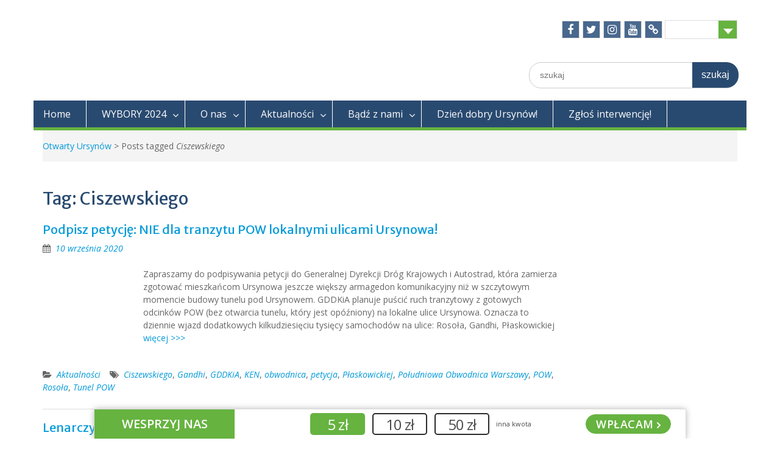

--- FILE ---
content_type: text/html; charset=UTF-8
request_url: https://otwartyursynow.pl/tag/ciszewskiego/
body_size: 21145
content:
<!DOCTYPE html> <html lang="pl-PL"><head><style>img.lazy{min-height:1px}</style><link href="https://otwartyursynow.pl/wp-content/plugins/w3-total-cache/pub/js/lazyload.min.js" as="script">
	    <meta charset="UTF-8">
    <meta name="viewport" content="width=device-width, initial-scale=1">
    <link rel="profile" href="https://gmpg.org/xfn/11">
    <link rel="pingback" href="https://otwartyursynow.pl/xmlrpc.php">
    
<meta name='robots' content='index, follow, max-image-preview:large, max-snippet:-1, max-video-preview:-1' />
	<style>img:is([sizes="auto" i], [sizes^="auto," i]) { contain-intrinsic-size: 3000px 1500px }</style>
	
	<!-- This site is optimized with the Yoast SEO plugin v24.3 - https://yoast.com/wordpress/plugins/seo/ -->
	<title>Archiwa: Ciszewskiego | Otwarty Ursynów</title>
	<link rel="canonical" href="https://otwartyursynow.pl/tag/ciszewskiego/" />
	<meta property="og:locale" content="pl_PL" />
	<meta property="og:type" content="article" />
	<meta property="og:title" content="Archiwa: Ciszewskiego | Otwarty Ursynów" />
	<meta property="og:url" content="https://otwartyursynow.pl/tag/ciszewskiego/" />
	<meta property="og:site_name" content="Otwarty Ursynów" />
	<meta name="twitter:card" content="summary_large_image" />
	<meta name="twitter:site" content="@otwartyursynow" />
	<script type="application/ld+json" class="yoast-schema-graph">{"@context":"https://schema.org","@graph":[{"@type":"CollectionPage","@id":"https://otwartyursynow.pl/tag/ciszewskiego/","url":"https://otwartyursynow.pl/tag/ciszewskiego/","name":"Archiwa: Ciszewskiego | Otwarty Ursynów","isPartOf":{"@id":"https://otwartyursynow.pl/#website"},"primaryImageOfPage":{"@id":"https://otwartyursynow.pl/tag/ciszewskiego/#primaryimage"},"image":{"@id":"https://otwartyursynow.pl/tag/ciszewskiego/#primaryimage"},"thumbnailUrl":"https://otwartyursynow.pl/wp-content/uploads/2020/09/stop-tranzyt-pow.jpg","breadcrumb":{"@id":"https://otwartyursynow.pl/tag/ciszewskiego/#breadcrumb"},"inLanguage":"pl-PL"},{"@type":"ImageObject","inLanguage":"pl-PL","@id":"https://otwartyursynow.pl/tag/ciszewskiego/#primaryimage","url":"https://otwartyursynow.pl/wp-content/uploads/2020/09/stop-tranzyt-pow.jpg","contentUrl":"https://otwartyursynow.pl/wp-content/uploads/2020/09/stop-tranzyt-pow.jpg","width":1200,"height":800,"caption":"Podpisz petycję: NIE dla tranzytu POW lokalnymi ulicami Ursynowa!"},{"@type":"BreadcrumbList","@id":"https://otwartyursynow.pl/tag/ciszewskiego/#breadcrumb","itemListElement":[{"@type":"ListItem","position":1,"name":"Strona główna","item":"https://otwartyursynow.pl/"},{"@type":"ListItem","position":2,"name":"Ciszewskiego"}]},{"@type":"WebSite","@id":"https://otwartyursynow.pl/#website","url":"https://otwartyursynow.pl/","name":"Otwarty Ursynów","description":"Otwarty Ursynów - stowarzyszenie aktywnych mieszkańców Ursynowa","publisher":{"@id":"https://otwartyursynow.pl/#organization"},"potentialAction":[{"@type":"SearchAction","target":{"@type":"EntryPoint","urlTemplate":"https://otwartyursynow.pl/?s={search_term_string}"},"query-input":{"@type":"PropertyValueSpecification","valueRequired":true,"valueName":"search_term_string"}}],"inLanguage":"pl-PL"},{"@type":"Organization","@id":"https://otwartyursynow.pl/#organization","name":"Otwarty Ursynów","url":"https://otwartyursynow.pl/","logo":{"@type":"ImageObject","inLanguage":"pl-PL","@id":"https://otwartyursynow.pl/#/schema/logo/image/","url":"https://otwartyursynow.pl/wp-content/uploads/2017/01/logo-otwarty_ursynow-www.jpg","contentUrl":"https://otwartyursynow.pl/wp-content/uploads/2017/01/logo-otwarty_ursynow-www.jpg","width":1200,"height":800,"caption":"Otwarty Ursynów"},"image":{"@id":"https://otwartyursynow.pl/#/schema/logo/image/"},"sameAs":["https://www.facebook.com/otwartyursynow/","https://x.com/otwartyursynow"]}]}</script>
	<!-- / Yoast SEO plugin. -->


<link rel='dns-prefetch' href='//fonts.googleapis.com' />
<link rel="alternate" type="application/rss+xml" title="Otwarty Ursynów &raquo; Kanał z wpisami" href="https://otwartyursynow.pl/feed/" />
<link rel="alternate" type="application/rss+xml" title="Otwarty Ursynów &raquo; Kanał z komentarzami" href="https://otwartyursynow.pl/comments/feed/" />
<link rel="alternate" type="application/rss+xml" title="Otwarty Ursynów &raquo; Kanał z wpisami otagowanymi jako Ciszewskiego" href="https://otwartyursynow.pl/tag/ciszewskiego/feed/" />
<script type="text/javascript">
/* <![CDATA[ */
window._wpemojiSettings = {"baseUrl":"https:\/\/s.w.org\/images\/core\/emoji\/15.0.3\/72x72\/","ext":".png","svgUrl":"https:\/\/s.w.org\/images\/core\/emoji\/15.0.3\/svg\/","svgExt":".svg","source":{"concatemoji":"https:\/\/otwartyursynow.pl\/wp-includes\/js\/wp-emoji-release.min.js?ver=6.7.4"}};
/*! This file is auto-generated */
!function(i,n){var o,s,e;function c(e){try{var t={supportTests:e,timestamp:(new Date).valueOf()};sessionStorage.setItem(o,JSON.stringify(t))}catch(e){}}function p(e,t,n){e.clearRect(0,0,e.canvas.width,e.canvas.height),e.fillText(t,0,0);var t=new Uint32Array(e.getImageData(0,0,e.canvas.width,e.canvas.height).data),r=(e.clearRect(0,0,e.canvas.width,e.canvas.height),e.fillText(n,0,0),new Uint32Array(e.getImageData(0,0,e.canvas.width,e.canvas.height).data));return t.every(function(e,t){return e===r[t]})}function u(e,t,n){switch(t){case"flag":return n(e,"\ud83c\udff3\ufe0f\u200d\u26a7\ufe0f","\ud83c\udff3\ufe0f\u200b\u26a7\ufe0f")?!1:!n(e,"\ud83c\uddfa\ud83c\uddf3","\ud83c\uddfa\u200b\ud83c\uddf3")&&!n(e,"\ud83c\udff4\udb40\udc67\udb40\udc62\udb40\udc65\udb40\udc6e\udb40\udc67\udb40\udc7f","\ud83c\udff4\u200b\udb40\udc67\u200b\udb40\udc62\u200b\udb40\udc65\u200b\udb40\udc6e\u200b\udb40\udc67\u200b\udb40\udc7f");case"emoji":return!n(e,"\ud83d\udc26\u200d\u2b1b","\ud83d\udc26\u200b\u2b1b")}return!1}function f(e,t,n){var r="undefined"!=typeof WorkerGlobalScope&&self instanceof WorkerGlobalScope?new OffscreenCanvas(300,150):i.createElement("canvas"),a=r.getContext("2d",{willReadFrequently:!0}),o=(a.textBaseline="top",a.font="600 32px Arial",{});return e.forEach(function(e){o[e]=t(a,e,n)}),o}function t(e){var t=i.createElement("script");t.src=e,t.defer=!0,i.head.appendChild(t)}"undefined"!=typeof Promise&&(o="wpEmojiSettingsSupports",s=["flag","emoji"],n.supports={everything:!0,everythingExceptFlag:!0},e=new Promise(function(e){i.addEventListener("DOMContentLoaded",e,{once:!0})}),new Promise(function(t){var n=function(){try{var e=JSON.parse(sessionStorage.getItem(o));if("object"==typeof e&&"number"==typeof e.timestamp&&(new Date).valueOf()<e.timestamp+604800&&"object"==typeof e.supportTests)return e.supportTests}catch(e){}return null}();if(!n){if("undefined"!=typeof Worker&&"undefined"!=typeof OffscreenCanvas&&"undefined"!=typeof URL&&URL.createObjectURL&&"undefined"!=typeof Blob)try{var e="postMessage("+f.toString()+"("+[JSON.stringify(s),u.toString(),p.toString()].join(",")+"));",r=new Blob([e],{type:"text/javascript"}),a=new Worker(URL.createObjectURL(r),{name:"wpTestEmojiSupports"});return void(a.onmessage=function(e){c(n=e.data),a.terminate(),t(n)})}catch(e){}c(n=f(s,u,p))}t(n)}).then(function(e){for(var t in e)n.supports[t]=e[t],n.supports.everything=n.supports.everything&&n.supports[t],"flag"!==t&&(n.supports.everythingExceptFlag=n.supports.everythingExceptFlag&&n.supports[t]);n.supports.everythingExceptFlag=n.supports.everythingExceptFlag&&!n.supports.flag,n.DOMReady=!1,n.readyCallback=function(){n.DOMReady=!0}}).then(function(){return e}).then(function(){var e;n.supports.everything||(n.readyCallback(),(e=n.source||{}).concatemoji?t(e.concatemoji):e.wpemoji&&e.twemoji&&(t(e.twemoji),t(e.wpemoji)))}))}((window,document),window._wpemojiSettings);
/* ]]> */
</script>
<style id='wp-emoji-styles-inline-css' type='text/css'>

	img.wp-smiley, img.emoji {
		display: inline !important;
		border: none !important;
		box-shadow: none !important;
		height: 1em !important;
		width: 1em !important;
		margin: 0 0.07em !important;
		vertical-align: -0.1em !important;
		background: none !important;
		padding: 0 !important;
	}
</style>
<link rel='stylesheet' id='wp-block-library-css' href='https://otwartyursynow.pl/wp-includes/css/dist/block-library/style.min.css?ver=6.7.4' type='text/css' media='all' />
<style id='classic-theme-styles-inline-css' type='text/css'>
/*! This file is auto-generated */
.wp-block-button__link{color:#fff;background-color:#32373c;border-radius:9999px;box-shadow:none;text-decoration:none;padding:calc(.667em + 2px) calc(1.333em + 2px);font-size:1.125em}.wp-block-file__button{background:#32373c;color:#fff;text-decoration:none}
</style>
<style id='global-styles-inline-css' type='text/css'>
:root{--wp--preset--aspect-ratio--square: 1;--wp--preset--aspect-ratio--4-3: 4/3;--wp--preset--aspect-ratio--3-4: 3/4;--wp--preset--aspect-ratio--3-2: 3/2;--wp--preset--aspect-ratio--2-3: 2/3;--wp--preset--aspect-ratio--16-9: 16/9;--wp--preset--aspect-ratio--9-16: 9/16;--wp--preset--color--black: #000000;--wp--preset--color--cyan-bluish-gray: #abb8c3;--wp--preset--color--white: #ffffff;--wp--preset--color--pale-pink: #f78da7;--wp--preset--color--vivid-red: #cf2e2e;--wp--preset--color--luminous-vivid-orange: #ff6900;--wp--preset--color--luminous-vivid-amber: #fcb900;--wp--preset--color--light-green-cyan: #7bdcb5;--wp--preset--color--vivid-green-cyan: #00d084;--wp--preset--color--pale-cyan-blue: #8ed1fc;--wp--preset--color--vivid-cyan-blue: #0693e3;--wp--preset--color--vivid-purple: #9b51e0;--wp--preset--gradient--vivid-cyan-blue-to-vivid-purple: linear-gradient(135deg,rgba(6,147,227,1) 0%,rgb(155,81,224) 100%);--wp--preset--gradient--light-green-cyan-to-vivid-green-cyan: linear-gradient(135deg,rgb(122,220,180) 0%,rgb(0,208,130) 100%);--wp--preset--gradient--luminous-vivid-amber-to-luminous-vivid-orange: linear-gradient(135deg,rgba(252,185,0,1) 0%,rgba(255,105,0,1) 100%);--wp--preset--gradient--luminous-vivid-orange-to-vivid-red: linear-gradient(135deg,rgba(255,105,0,1) 0%,rgb(207,46,46) 100%);--wp--preset--gradient--very-light-gray-to-cyan-bluish-gray: linear-gradient(135deg,rgb(238,238,238) 0%,rgb(169,184,195) 100%);--wp--preset--gradient--cool-to-warm-spectrum: linear-gradient(135deg,rgb(74,234,220) 0%,rgb(151,120,209) 20%,rgb(207,42,186) 40%,rgb(238,44,130) 60%,rgb(251,105,98) 80%,rgb(254,248,76) 100%);--wp--preset--gradient--blush-light-purple: linear-gradient(135deg,rgb(255,206,236) 0%,rgb(152,150,240) 100%);--wp--preset--gradient--blush-bordeaux: linear-gradient(135deg,rgb(254,205,165) 0%,rgb(254,45,45) 50%,rgb(107,0,62) 100%);--wp--preset--gradient--luminous-dusk: linear-gradient(135deg,rgb(255,203,112) 0%,rgb(199,81,192) 50%,rgb(65,88,208) 100%);--wp--preset--gradient--pale-ocean: linear-gradient(135deg,rgb(255,245,203) 0%,rgb(182,227,212) 50%,rgb(51,167,181) 100%);--wp--preset--gradient--electric-grass: linear-gradient(135deg,rgb(202,248,128) 0%,rgb(113,206,126) 100%);--wp--preset--gradient--midnight: linear-gradient(135deg,rgb(2,3,129) 0%,rgb(40,116,252) 100%);--wp--preset--font-size--small: 13px;--wp--preset--font-size--medium: 20px;--wp--preset--font-size--large: 36px;--wp--preset--font-size--x-large: 42px;--wp--preset--spacing--20: 0.44rem;--wp--preset--spacing--30: 0.67rem;--wp--preset--spacing--40: 1rem;--wp--preset--spacing--50: 1.5rem;--wp--preset--spacing--60: 2.25rem;--wp--preset--spacing--70: 3.38rem;--wp--preset--spacing--80: 5.06rem;--wp--preset--shadow--natural: 6px 6px 9px rgba(0, 0, 0, 0.2);--wp--preset--shadow--deep: 12px 12px 50px rgba(0, 0, 0, 0.4);--wp--preset--shadow--sharp: 6px 6px 0px rgba(0, 0, 0, 0.2);--wp--preset--shadow--outlined: 6px 6px 0px -3px rgba(255, 255, 255, 1), 6px 6px rgba(0, 0, 0, 1);--wp--preset--shadow--crisp: 6px 6px 0px rgba(0, 0, 0, 1);}:where(.is-layout-flex){gap: 0.5em;}:where(.is-layout-grid){gap: 0.5em;}body .is-layout-flex{display: flex;}.is-layout-flex{flex-wrap: wrap;align-items: center;}.is-layout-flex > :is(*, div){margin: 0;}body .is-layout-grid{display: grid;}.is-layout-grid > :is(*, div){margin: 0;}:where(.wp-block-columns.is-layout-flex){gap: 2em;}:where(.wp-block-columns.is-layout-grid){gap: 2em;}:where(.wp-block-post-template.is-layout-flex){gap: 1.25em;}:where(.wp-block-post-template.is-layout-grid){gap: 1.25em;}.has-black-color{color: var(--wp--preset--color--black) !important;}.has-cyan-bluish-gray-color{color: var(--wp--preset--color--cyan-bluish-gray) !important;}.has-white-color{color: var(--wp--preset--color--white) !important;}.has-pale-pink-color{color: var(--wp--preset--color--pale-pink) !important;}.has-vivid-red-color{color: var(--wp--preset--color--vivid-red) !important;}.has-luminous-vivid-orange-color{color: var(--wp--preset--color--luminous-vivid-orange) !important;}.has-luminous-vivid-amber-color{color: var(--wp--preset--color--luminous-vivid-amber) !important;}.has-light-green-cyan-color{color: var(--wp--preset--color--light-green-cyan) !important;}.has-vivid-green-cyan-color{color: var(--wp--preset--color--vivid-green-cyan) !important;}.has-pale-cyan-blue-color{color: var(--wp--preset--color--pale-cyan-blue) !important;}.has-vivid-cyan-blue-color{color: var(--wp--preset--color--vivid-cyan-blue) !important;}.has-vivid-purple-color{color: var(--wp--preset--color--vivid-purple) !important;}.has-black-background-color{background-color: var(--wp--preset--color--black) !important;}.has-cyan-bluish-gray-background-color{background-color: var(--wp--preset--color--cyan-bluish-gray) !important;}.has-white-background-color{background-color: var(--wp--preset--color--white) !important;}.has-pale-pink-background-color{background-color: var(--wp--preset--color--pale-pink) !important;}.has-vivid-red-background-color{background-color: var(--wp--preset--color--vivid-red) !important;}.has-luminous-vivid-orange-background-color{background-color: var(--wp--preset--color--luminous-vivid-orange) !important;}.has-luminous-vivid-amber-background-color{background-color: var(--wp--preset--color--luminous-vivid-amber) !important;}.has-light-green-cyan-background-color{background-color: var(--wp--preset--color--light-green-cyan) !important;}.has-vivid-green-cyan-background-color{background-color: var(--wp--preset--color--vivid-green-cyan) !important;}.has-pale-cyan-blue-background-color{background-color: var(--wp--preset--color--pale-cyan-blue) !important;}.has-vivid-cyan-blue-background-color{background-color: var(--wp--preset--color--vivid-cyan-blue) !important;}.has-vivid-purple-background-color{background-color: var(--wp--preset--color--vivid-purple) !important;}.has-black-border-color{border-color: var(--wp--preset--color--black) !important;}.has-cyan-bluish-gray-border-color{border-color: var(--wp--preset--color--cyan-bluish-gray) !important;}.has-white-border-color{border-color: var(--wp--preset--color--white) !important;}.has-pale-pink-border-color{border-color: var(--wp--preset--color--pale-pink) !important;}.has-vivid-red-border-color{border-color: var(--wp--preset--color--vivid-red) !important;}.has-luminous-vivid-orange-border-color{border-color: var(--wp--preset--color--luminous-vivid-orange) !important;}.has-luminous-vivid-amber-border-color{border-color: var(--wp--preset--color--luminous-vivid-amber) !important;}.has-light-green-cyan-border-color{border-color: var(--wp--preset--color--light-green-cyan) !important;}.has-vivid-green-cyan-border-color{border-color: var(--wp--preset--color--vivid-green-cyan) !important;}.has-pale-cyan-blue-border-color{border-color: var(--wp--preset--color--pale-cyan-blue) !important;}.has-vivid-cyan-blue-border-color{border-color: var(--wp--preset--color--vivid-cyan-blue) !important;}.has-vivid-purple-border-color{border-color: var(--wp--preset--color--vivid-purple) !important;}.has-vivid-cyan-blue-to-vivid-purple-gradient-background{background: var(--wp--preset--gradient--vivid-cyan-blue-to-vivid-purple) !important;}.has-light-green-cyan-to-vivid-green-cyan-gradient-background{background: var(--wp--preset--gradient--light-green-cyan-to-vivid-green-cyan) !important;}.has-luminous-vivid-amber-to-luminous-vivid-orange-gradient-background{background: var(--wp--preset--gradient--luminous-vivid-amber-to-luminous-vivid-orange) !important;}.has-luminous-vivid-orange-to-vivid-red-gradient-background{background: var(--wp--preset--gradient--luminous-vivid-orange-to-vivid-red) !important;}.has-very-light-gray-to-cyan-bluish-gray-gradient-background{background: var(--wp--preset--gradient--very-light-gray-to-cyan-bluish-gray) !important;}.has-cool-to-warm-spectrum-gradient-background{background: var(--wp--preset--gradient--cool-to-warm-spectrum) !important;}.has-blush-light-purple-gradient-background{background: var(--wp--preset--gradient--blush-light-purple) !important;}.has-blush-bordeaux-gradient-background{background: var(--wp--preset--gradient--blush-bordeaux) !important;}.has-luminous-dusk-gradient-background{background: var(--wp--preset--gradient--luminous-dusk) !important;}.has-pale-ocean-gradient-background{background: var(--wp--preset--gradient--pale-ocean) !important;}.has-electric-grass-gradient-background{background: var(--wp--preset--gradient--electric-grass) !important;}.has-midnight-gradient-background{background: var(--wp--preset--gradient--midnight) !important;}.has-small-font-size{font-size: var(--wp--preset--font-size--small) !important;}.has-medium-font-size{font-size: var(--wp--preset--font-size--medium) !important;}.has-large-font-size{font-size: var(--wp--preset--font-size--large) !important;}.has-x-large-font-size{font-size: var(--wp--preset--font-size--x-large) !important;}
:where(.wp-block-post-template.is-layout-flex){gap: 1.25em;}:where(.wp-block-post-template.is-layout-grid){gap: 1.25em;}
:where(.wp-block-columns.is-layout-flex){gap: 2em;}:where(.wp-block-columns.is-layout-grid){gap: 2em;}
:root :where(.wp-block-pullquote){font-size: 1.5em;line-height: 1.6;}
</style>
<link rel='stylesheet' id='cookie-law-info-css' href='https://otwartyursynow.pl/wp-content/plugins/cookie-law-info/legacy/public/css/cookie-law-info-public.css?ver=3.2.8' type='text/css' media='all' />
<link rel='stylesheet' id='cookie-law-info-gdpr-css' href='https://otwartyursynow.pl/wp-content/plugins/cookie-law-info/legacy/public/css/cookie-law-info-gdpr.css?ver=3.2.8' type='text/css' media='all' />
<link rel='stylesheet' id='fontawesome-css' href='https://otwartyursynow.pl/wp-content/themes/education-hub/third-party/font-awesome/css/font-awesome.min.css?ver=4.7.0' type='text/css' media='all' />
<link rel='stylesheet' id='education-hub-google-fonts-css' href='//fonts.googleapis.com/css?family=Open+Sans%3A600%2C400%2C400italic%2C300%2C100%2C700%7CMerriweather+Sans%3A400%2C700&#038;ver=6.7.4' type='text/css' media='all' />
<link rel='stylesheet' id='education-hub-style-css' href='https://otwartyursynow.pl/wp-content/themes/education-hub/style.css?ver=1.9.4' type='text/css' media='all' />
<link rel='stylesheet' id='tmm-css' href='https://otwartyursynow.pl/wp-content/plugins/team-members/inc/css/tmm_style.css?ver=6.7.4' type='text/css' media='all' />
<link rel='stylesheet' id='__EPYT__style-css' href='https://otwartyursynow.pl/wp-content/plugins/youtube-embed-plus/styles/ytprefs.min.css?ver=14.2.1.3' type='text/css' media='all' />
<style id='__EPYT__style-inline-css' type='text/css'>

                .epyt-gallery-thumb {
                        width: 33.333%;
                }
                
</style>
<script type="text/javascript" async='async' src="https://otwartyursynow.pl/wp-includes/js/jquery/jquery.min.js?ver=3.7.1" id="jquery-core-js"></script>
<script type="text/javascript" async='async' src="https://otwartyursynow.pl/wp-includes/js/jquery/jquery-migrate.min.js?ver=3.4.1" id="jquery-migrate-js"></script>
<script type="text/javascript" id="cookie-law-info-js-extra">
/* <![CDATA[ */
var Cli_Data = {"nn_cookie_ids":[],"cookielist":[],"non_necessary_cookies":[],"ccpaEnabled":"","ccpaRegionBased":"","ccpaBarEnabled":"","strictlyEnabled":["necessary","obligatoire"],"ccpaType":"gdpr","js_blocking":"","custom_integration":"","triggerDomRefresh":"","secure_cookies":""};
var cli_cookiebar_settings = {"animate_speed_hide":"500","animate_speed_show":"500","background":"#fff","border":"#444","border_on":"","button_1_button_colour":"#000","button_1_button_hover":"#000000","button_1_link_colour":"#fff","button_1_as_button":"1","button_1_new_win":"","button_2_button_colour":"#333","button_2_button_hover":"#292929","button_2_link_colour":"#444","button_2_as_button":"","button_2_hidebar":"","button_3_button_colour":"#000","button_3_button_hover":"#000000","button_3_link_colour":"#fff","button_3_as_button":"1","button_3_new_win":"","button_4_button_colour":"#000","button_4_button_hover":"#000000","button_4_link_colour":"#fff","button_4_as_button":"1","button_7_button_colour":"#61a229","button_7_button_hover":"#4e8221","button_7_link_colour":"#fff","button_7_as_button":"1","button_7_new_win":"","font_family":"inherit","header_fix":"","notify_animate_hide":"","notify_animate_show":"","notify_div_id":"#cookie-law-info-bar","notify_position_horizontal":"right","notify_position_vertical":"top","scroll_close":"","scroll_close_reload":"","accept_close_reload":"","reject_close_reload":"","showagain_tab":"1","showagain_background":"#fff","showagain_border":"#000","showagain_div_id":"#cookie-law-info-again","showagain_x_position":"100px","text":"#000","show_once_yn":"","show_once":"10000","logging_on":"","as_popup":"","popup_overlay":"1","bar_heading_text":"","cookie_bar_as":"banner","popup_showagain_position":"bottom-right","widget_position":"left"};
var log_object = {"ajax_url":"https:\/\/otwartyursynow.pl\/wp-admin\/admin-ajax.php"};
/* ]]> */
</script>
<script type="text/javascript" async='async' src="https://otwartyursynow.pl/wp-content/plugins/cookie-law-info/legacy/public/js/cookie-law-info-public.js?ver=3.2.8" id="cookie-law-info-js"></script>
<script type="text/javascript" id="__ytprefs__-js-extra">
/* <![CDATA[ */
var _EPYT_ = {"ajaxurl":"https:\/\/otwartyursynow.pl\/wp-admin\/admin-ajax.php","security":"a0ae53d9c3","gallery_scrolloffset":"20","eppathtoscripts":"https:\/\/otwartyursynow.pl\/wp-content\/plugins\/youtube-embed-plus\/scripts\/","eppath":"https:\/\/otwartyursynow.pl\/wp-content\/plugins\/youtube-embed-plus\/","epresponsiveselector":"[\"iframe.__youtube_prefs_widget__\"]","epdovol":"1","version":"14.2.1.3","evselector":"iframe.__youtube_prefs__[src], iframe[src*=\"youtube.com\/embed\/\"], iframe[src*=\"youtube-nocookie.com\/embed\/\"]","ajax_compat":"","maxres_facade":"eager","ytapi_load":"light","pause_others":"","stopMobileBuffer":"1","facade_mode":"","not_live_on_channel":"","vi_active":"","vi_js_posttypes":[]};
/* ]]> */
</script>
<script type="text/javascript" async='async' src="https://otwartyursynow.pl/wp-content/plugins/youtube-embed-plus/scripts/ytprefs.min.js?ver=14.2.1.3" id="__ytprefs__-js"></script>
<link rel="https://api.w.org/" href="https://otwartyursynow.pl/wp-json/" /><link rel="alternate" title="JSON" type="application/json" href="https://otwartyursynow.pl/wp-json/wp/v2/tags/144" /><link rel="EditURI" type="application/rsd+xml" title="RSD" href="https://otwartyursynow.pl/xmlrpc.php?rsd" />
<meta name="generator" content="WordPress 6.7.4" />
<style type="text/css" id="custom-background-css">
body.custom-background { background-color: #ffffff; }
</style>
	<script>
  (function(i,s,o,g,r,a,m){i['GoogleAnalyticsObject']=r;i[r]=i[r]||function(){
  (i[r].q=i[r].q||[]).push(arguments)},i[r].l=1*new Date();a=s.createElement(o),
  m=s.getElementsByTagName(o)[0];a.async=1;a.src=g;m.parentNode.insertBefore(a,m)
  })(window,document,'script','https://www.google-analytics.com/analytics.js','ga');

  ga('create', 'UA-90079356-1', 'auto');
  ga('send', 'pageview');

</script><link rel="icon" href="https://otwartyursynow.pl/wp-content/uploads/2017/03/cropped-logo-otwarty_ursynow-social_media-32x32.png" sizes="32x32" />
<link rel="icon" href="https://otwartyursynow.pl/wp-content/uploads/2017/03/cropped-logo-otwarty_ursynow-social_media-192x192.png" sizes="192x192" />
<link rel="apple-touch-icon" href="https://otwartyursynow.pl/wp-content/uploads/2017/03/cropped-logo-otwarty_ursynow-social_media-180x180.png" />
<meta name="msapplication-TileImage" content="https://otwartyursynow.pl/wp-content/uploads/2017/03/cropped-logo-otwarty_ursynow-social_media-270x270.png" />
</head>

<body class="archive tag tag-ciszewskiego tag-144 custom-background wp-custom-logo group-blog site-layout-boxed global-layout-right-sidebar home-content-not-enabled">


	    <div id="page" class="container hfeed site">
    <a class="skip-link screen-reader-text" href="#content">Skip to content</a>
    	<div id="tophead">
		<div class="container">
			<div id="quick-contact">
											</div>

							<div class="quick-links">
					<a href="#" class="links-btn">Na skróty</a>
					<ul id="menu-quick" class="menu"><li id="menu-item-155" class="menu-item menu-item-type-taxonomy menu-item-object-category menu-item-155"><a href="https://otwartyursynow.pl/category/aktualnosci/">Aktualności</a></li>
<li id="menu-item-156" class="menu-item menu-item-type-taxonomy menu-item-object-category menu-item-156"><a href="https://otwartyursynow.pl/category/komentarze/">Komentarze</a></li>
</ul>				</div>
			
							<div class="header-social-wrapper">
					<div class="widget education_hub_widget_social"><ul class="size-medium"><li><a href="https://www.facebook.com/otwartyursynow" target="_blank"><span class="title screen-reader-text">Facebook</span></a></li><li><a href="https://www.twitter.com/otwartyursynow" target="_blank"><span class="title screen-reader-text">Twitter</span></a></li><li><a href="https://www.instagram.com/otwartyursynow/" target="_blank"><span class="title screen-reader-text">Instagram</span></a></li><li><a href="https://www.youtube.com/@otwartyursynow" target="_blank"><span class="title screen-reader-text">YouTube</span></a></li><li><a href="https://www.tiktok.com/@otwartyursynow" target="_blank"><span class="title screen-reader-text">TikTok</span></a></li></ul></div>				</div><!-- .header-social-wrapper -->
			
		</div> <!-- .container -->
	</div><!--  #tophead -->

	<header id="masthead" class="site-header" role="banner"><div class="container">			    <div class="site-branding">

		    <a href="https://otwartyursynow.pl/" class="custom-logo-link" rel="home"><img width="515" height="150" src="data:image/svg+xml,%3Csvg%20xmlns='http://www.w3.org/2000/svg'%20viewBox='0%200%20515%20150'%3E%3C/svg%3E" data-src="https://otwartyursynow.pl/wp-content/uploads/2017/01/logo-otwarty_ursynow-e1627549045725.png" class="custom-logo lazy" alt="Otwarty Ursynów - logo" decoding="async" fetchpriority="high" data-srcset="https://otwartyursynow.pl/wp-content/uploads/2017/01/logo-otwarty_ursynow-e1627549045725.png 515w, https://otwartyursynow.pl/wp-content/uploads/2017/01/logo-otwarty_ursynow-e1627549045725-300x87.png 300w, https://otwartyursynow.pl/wp-content/uploads/2017/01/logo-otwarty_ursynow-e1627549045725-360x105.png 360w" data-sizes="(max-width: 515px) 100vw, 515px" /></a>
									
	    </div><!-- .site-branding -->

	    	    		    <div class="search-section">
		    	<form role="search" method="get" class="search-form" action="https://otwartyursynow.pl/">
	      <label>
	        <span class="screen-reader-text">Search for:</span>
	        <input type="search" class="search-field" placeholder="szukaj" value="" name="s" title="Search for:" />
	      </label>
	      <input type="submit" class="search-submit" value="szukaj" />
	    </form>		    </div>
	    
        </div><!-- .container --></header><!-- #masthead -->    <div id="main-nav" class="clear-fix">
        <div class="container">
        <nav id="site-navigation" class="main-navigation" role="navigation">
          <button class="menu-toggle" aria-controls="primary-menu" aria-expanded="false"><i class="fa fa-bars"></i>
			Menu</button>
            <div class="wrap-menu-content">
				<div class="menu-menu-top-container"><ul id="primary-menu" class="menu"><li id="menu-item-23" class="menu-item menu-item-type-custom menu-item-object-custom menu-item-home menu-item-23"><a href="https://otwartyursynow.pl/">Home</a></li>
<li id="menu-item-4203" class="menu-item menu-item-type-custom menu-item-object-custom menu-item-has-children menu-item-4203"><a href="#">WYBORY 2024</a>
<ul class="sub-menu">
	<li id="menu-item-4206" class="menu-item menu-item-type-post_type menu-item-object-page menu-item-4206"><a href="https://otwartyursynow.pl/ursynow_dzielnica_jakosci_program/">Ursynów. Dzielnica jakości! – program Otwartego Ursynowa</a></li>
	<li id="menu-item-4342" class="menu-item menu-item-type-custom menu-item-object-custom menu-item-has-children menu-item-4342"><a href="#">Program dla okręgów wyborczych</a>
	<ul class="sub-menu">
		<li id="menu-item-4347" class="menu-item menu-item-type-post_type menu-item-object-page menu-item-4347"><a href="https://otwartyursynow.pl/program-dla-okregu-1-zielony-ursynow/">Program dla okręgu 1 /Zielony Ursynów/</a></li>
		<li id="menu-item-4346" class="menu-item menu-item-type-post_type menu-item-object-page menu-item-4346"><a href="https://otwartyursynow.pl/program-dla-okregu-2-ursynow-polnocny/">Program dla okręgu 2 /Ursynów Północny/</a></li>
		<li id="menu-item-4345" class="menu-item menu-item-type-post_type menu-item-object-page menu-item-4345"><a href="https://otwartyursynow.pl/program-dla-okregu-3-imielin-wyzyny/">Program dla okręgu 3 /Imielin, Wyżyny/</a></li>
		<li id="menu-item-4344" class="menu-item menu-item-type-post_type menu-item-object-page menu-item-4344"><a href="https://otwartyursynow.pl/program-dla-okregu-4-natolin-wolica-na-skraju/">Program dla okręgu 4 /Natolin, Wolica, Na Skraju/</a></li>
		<li id="menu-item-4343" class="menu-item menu-item-type-post_type menu-item-object-page menu-item-4343"><a href="https://otwartyursynow.pl/program-dla-okregu-5-kabaty-natolin/">Program dla okręgu 5 /Kabaty, Natolin/</a></li>
	</ul>
</li>
	<li id="menu-item-4205" class="menu-item menu-item-type-custom menu-item-object-custom menu-item-has-children menu-item-4205"><a href="#">Kandydatki i kandydaci</a>
	<ul class="sub-menu">
		<li id="menu-item-4208" class="menu-item menu-item-type-post_type menu-item-object-page menu-item-4208"><a href="https://otwartyursynow.pl/ursynow-wybory-okreg-1/">Okręg nr 1</a></li>
		<li id="menu-item-4222" class="menu-item menu-item-type-post_type menu-item-object-page menu-item-4222"><a href="https://otwartyursynow.pl/ursynow-wybory-okreg-2/">Okręg nr 2</a></li>
		<li id="menu-item-4221" class="menu-item menu-item-type-post_type menu-item-object-page menu-item-4221"><a href="https://otwartyursynow.pl/ursynow-wybory-okreg-3/">Okręg nr 3</a></li>
		<li id="menu-item-4220" class="menu-item menu-item-type-post_type menu-item-object-page menu-item-4220"><a href="https://otwartyursynow.pl/ursynow-wybory-okreg-4/">Okręg nr 4</a></li>
		<li id="menu-item-4219" class="menu-item menu-item-type-post_type menu-item-object-page menu-item-4219"><a href="https://otwartyursynow.pl/ursynow-wybory-okreg-5/">Okręg nr 5</a></li>
	</ul>
</li>
	<li id="menu-item-4223" class="menu-item menu-item-type-custom menu-item-object-custom menu-item-4223"><a href="https://otwartyursynow2050.pl">Strona KWW Otwarty Ursynów Polska 2050</a></li>
</ul>
</li>
<li id="menu-item-26" class="menu-item menu-item-type-post_type menu-item-object-page menu-item-has-children menu-item-26"><a href="https://otwartyursynow.pl/otwarty-ursynow/">O nas</a>
<ul class="sub-menu">
	<li id="menu-item-3420" class="menu-item menu-item-type-post_type menu-item-object-page menu-item-has-children menu-item-3420"><a href="https://otwartyursynow.pl/dokumenty-stowarzyszenia/">Dokumenty stowarzyszenia</a>
	<ul class="sub-menu">
		<li id="menu-item-35" class="menu-item menu-item-type-post_type menu-item-object-page menu-item-35"><a href="https://otwartyursynow.pl/statut/">Statut</a></li>
		<li id="menu-item-36" class="menu-item menu-item-type-post_type menu-item-object-page menu-item-36"><a href="https://otwartyursynow.pl/deklaracja-przyjazny-ursynow/">Deklaracja „Przyjazny Ursynów”</a></li>
		<li id="menu-item-2681" class="menu-item menu-item-type-post_type menu-item-object-page menu-item-has-children menu-item-2681"><a href="https://otwartyursynow.pl/ursynow-2030-zrownowazony-rozwoj-dzielnicy/">Ursynów 2030. Zrównoważony rozwój dzielnicy</a>
		<ul class="sub-menu">
			<li id="menu-item-2682" class="menu-item menu-item-type-post_type menu-item-object-page menu-item-2682"><a href="https://otwartyursynow.pl/wybory-2018/ursynow-2018/">Program Nasz Ursynów + Otwarty Ursynów 2018</a></li>
		</ul>
</li>
		<li id="menu-item-3421" class="menu-item menu-item-type-post_type menu-item-object-page menu-item-3421"><a href="https://otwartyursynow.pl/porozumienie-programowe-2018-2023/">Porozumienie programowe Koalicji Obywatelskiej oraz Otwartego Ursynowa 2018-2023</a></li>
		<li id="menu-item-4192" class="menu-item menu-item-type-post_type menu-item-object-page menu-item-4192"><a href="https://otwartyursynow.pl/ursynow_dzielnica_jakosci_program/">Ursynów. Dzielnica jakości! – program Otwartego Ursynowa 2024</a></li>
	</ul>
</li>
	<li id="menu-item-231" class="menu-item menu-item-type-custom menu-item-object-custom menu-item-has-children menu-item-231"><a>Ludzie Otwartego Ursynowa</a>
	<ul class="sub-menu">
		<li id="menu-item-45" class="menu-item menu-item-type-post_type menu-item-object-page menu-item-45"><a href="https://otwartyursynow.pl/zarzad/">Zarząd</a></li>
		<li id="menu-item-44" class="menu-item menu-item-type-post_type menu-item-object-page menu-item-44"><a href="https://otwartyursynow.pl/komisja-rewizyjna/">Komisja Rewizyjna</a></li>
		<li id="menu-item-230" class="menu-item menu-item-type-post_type menu-item-object-page menu-item-230"><a href="https://otwartyursynow.pl/sad-kolezenski/">Sąd Koleżeński</a></li>
		<li id="menu-item-1757" class="menu-item menu-item-type-post_type menu-item-object-page menu-item-1757"><a href="https://otwartyursynow.pl/czlonkinie-i-czlonkowie/">Członkinie i członkowie</a></li>
	</ul>
</li>
	<li id="menu-item-3437" class="menu-item menu-item-type-custom menu-item-object-custom menu-item-has-children menu-item-3437"><a href="#">Samorząd Ursynowa</a>
	<ul class="sub-menu">
		<li id="menu-item-295" class="menu-item menu-item-type-post_type menu-item-object-page menu-item-295"><a href="https://otwartyursynow.pl/radni/">Radni Dzielnicy</a></li>
		<li id="menu-item-2737" class="menu-item menu-item-type-post_type menu-item-object-page menu-item-2737"><a href="https://otwartyursynow.pl/zastepca-burmistrza/">Zastępca Burmistrza Dzielnicy</a></li>
		<li id="menu-item-3399" class="menu-item menu-item-type-post_type menu-item-object-page menu-item-3399"><a href="https://otwartyursynow.pl/rada-seniorow-dzielnicy-ursynow/">Rada Seniorów Dzielnicy Ursynów</a></li>
	</ul>
</li>
	<li id="menu-item-537" class="menu-item menu-item-type-post_type menu-item-object-page menu-item-537"><a href="https://otwartyursynow.pl/otwarty-ursynow/logotyp-otwartego-ursynowa/">Logotyp</a></li>
	<li id="menu-item-661" class="menu-item menu-item-type-custom menu-item-object-custom menu-item-has-children menu-item-661"><a href="#">Akcje</a>
	<ul class="sub-menu">
		<li id="menu-item-2885" class="menu-item menu-item-type-custom menu-item-object-custom menu-item-has-children menu-item-2885"><a href="#">Budżet Obywatelski</a>
		<ul class="sub-menu">
			<li id="menu-item-3422" class="menu-item menu-item-type-custom menu-item-object-custom menu-item-has-children menu-item-3422"><a href="#">Budżet Obywatelski 2022</a>
			<ul class="sub-menu">
				<li id="menu-item-3423" class="menu-item menu-item-type-post_type menu-item-object-post menu-item-3423"><a href="https://otwartyursynow.pl/4-projekty-ou-wybrane-do-realizacji-w-budzecie-obywatelskim-2022/">4 projekty OU wybrane do realizacji w Budżecie Obywatelskim 2022</a></li>
				<li id="menu-item-3424" class="menu-item menu-item-type-post_type menu-item-object-post menu-item-3424"><a href="https://otwartyursynow.pl/bo2022-numery-projektow-ou-na-listach-do-glosowania/">BO2022: Numery projektów OU na listach do głosowania</a></li>
				<li id="menu-item-3425" class="menu-item menu-item-type-post_type menu-item-object-post menu-item-3425"><a href="https://otwartyursynow.pl/bo2022-122-projektow-ou-ocenionych-pozytywnie/">BO2022: 12+2 projektów OU ocenionych pozytywnie</a></li>
				<li id="menu-item-3426" class="menu-item menu-item-type-post_type menu-item-object-post menu-item-3426"><a href="https://otwartyursynow.pl/bo2022-12-projektow-otwartego-ursynowa-ocenionych-pozytywnie/">BO2022: 12 projektów Otwartego Ursynowa ocenionych pozytywnie</a></li>
			</ul>
</li>
			<li id="menu-item-3143" class="menu-item menu-item-type-custom menu-item-object-custom menu-item-has-children menu-item-3143"><a href="#">Budżet Obywatelski 2021</a>
			<ul class="sub-menu">
				<li id="menu-item-3429" class="menu-item menu-item-type-post_type menu-item-object-post menu-item-3429"><a href="https://otwartyursynow.pl/wyniki-budzetu-obywatelskiego-na-2021/">Znamy wyniki budżetu obywatelskiego na 2021 rok. Wygrała dzielnicowa zieleń</a></li>
				<li id="menu-item-3428" class="menu-item menu-item-type-post_type menu-item-object-post menu-item-3428"><a href="https://otwartyursynow.pl/budzet-obywatelski-2021-glosowanie/">Budżet obywatelski 2021.  Głosowanie 1-15 września. Sprawdź projekty Otwartego Ursynowa</a></li>
				<li id="menu-item-3427" class="menu-item menu-item-type-post_type menu-item-object-post menu-item-3427"><a href="https://otwartyursynow.pl/budzet-obywatelski-2021-145-projektow-na-ursynowie-18-projektow-otwartego-ursynowa/">Budżet Obywatelski 2021: 145 projektów na Ursynowie, 18 projektów Otwartego Ursynowa</a></li>
				<li id="menu-item-3145" class="menu-item menu-item-type-post_type menu-item-object-post menu-item-3145"><a href="https://otwartyursynow.pl/budzet-obywatelski-na-2021-rok-projekty-skladamy-tylko-do-21-stycznia/">Budżet Obywatelski na 2021 rok – projekty składamy tylko do 21 stycznia</a></li>
				<li id="menu-item-3144" class="menu-item menu-item-type-post_type menu-item-object-post menu-item-3144"><a href="https://otwartyursynow.pl/budzet-obywatelski-2021-145-projektow-na-ursynowie-18-projektow-otwartego-ursynowa/">Budżet Obywatelski 2021: 145 projektów na Ursynowie, 18 projektów Otwartego Ursynowa</a></li>
			</ul>
</li>
			<li id="menu-item-2893" class="menu-item menu-item-type-custom menu-item-object-custom menu-item-has-children menu-item-2893"><a href="#">Budżet Obywatelski 2020</a>
			<ul class="sub-menu">
				<li id="menu-item-3148" class="menu-item menu-item-type-post_type menu-item-object-post menu-item-3148"><a href="https://otwartyursynow.pl/bo-2020-piec-projektow-otwartego-ursynowa-wybranych-do-realizacji/">BO 2020: Pięć projektów Otwartego Ursynowa wybranych do realizacji</a></li>
				<li id="menu-item-3146" class="menu-item menu-item-type-post_type menu-item-object-post menu-item-3146"><a href="https://otwartyursynow.pl/budzet-obywatelski-2020-glosowanie/">Budżet obywatelski 2020: głosowanie do 26 września. Sprawdź projekty Otwartego Ursynowa</a></li>
				<li id="menu-item-3149" class="menu-item menu-item-type-post_type menu-item-object-post menu-item-3149"><a href="https://otwartyursynow.pl/nowy-chodnik-i-drzewa-wyciszajace-na-granicy-ursynowa-oraz-mokotowa/">BO2020: Nowy chodnik i drzewa wyciszające na granicy Ursynowa oraz Mokotowa – jedyny infrastrukturalny projekt ogólnomiejski z Ursynowa</a></li>
				<li id="menu-item-2886" class="menu-item menu-item-type-post_type menu-item-object-post menu-item-2886"><a href="https://otwartyursynow.pl/budzet-obywatelski-2020-16-projektow-otwartego-ursynowa/">Budżet Obywatelski 2020: 16 projektów Otwartego Ursynowa</a></li>
			</ul>
</li>
			<li id="menu-item-2889" class="menu-item menu-item-type-custom menu-item-object-custom menu-item-has-children menu-item-2889"><a href="#">Budżet Partycypacyjny 2019</a>
			<ul class="sub-menu">
				<li id="menu-item-2888" class="menu-item menu-item-type-post_type menu-item-object-post menu-item-2888"><a href="https://otwartyursynow.pl/trwa-glosowanie-budzecie-partycypacyjnym-na-2019/">Trwa głosowanie w budżecie partycypacyjnym na 2019. Zobacz projekty, które polecamy</a></li>
			</ul>
</li>
			<li id="menu-item-662" class="menu-item menu-item-type-post_type menu-item-object-page menu-item-has-children menu-item-662"><a href="https://otwartyursynow.pl/projekty-do-bp2018/">Budżet Partycypacyjny 2018</a>
			<ul class="sub-menu">
				<li id="menu-item-1460" class="menu-item menu-item-type-post_type menu-item-object-post menu-item-1460"><a href="https://otwartyursynow.pl/glosujemy-na-projekty-do-budzetu-partycypacyjnego-2018/">Głosujemy na projekty do budżetu partycypacyjnego 2018</a></li>
				<li id="menu-item-1177" class="menu-item menu-item-type-post_type menu-item-object-post menu-item-1177"><a href="https://otwartyursynow.pl/budzet-partycypacyjny-2018-wkrotce-glosowanie-mieszkancow/">Budżet Partycypacyjny 2018: wkrótce głosowanie mieszkańców</a></li>
				<li id="menu-item-2890" class="menu-item menu-item-type-post_type menu-item-object-post menu-item-2890"><a href="https://otwartyursynow.pl/dyskusje-nad-projektami-zgloszonymi-do-bp2018/">Rozpoczynają się dyskusje nad projektami zgłoszonymi do BP2018</a></li>
				<li id="menu-item-2891" class="menu-item menu-item-type-post_type menu-item-object-post menu-item-2891"><a href="https://otwartyursynow.pl/budzet-partycypacyjny-na-ursynowie-zgloszono-192-projekty/">Budżet partycypacyjny na Ursynowie: zgłoszono 192 projekty na 2018 rok</a></li>
				<li id="menu-item-942" class="menu-item menu-item-type-post_type menu-item-object-post menu-item-942"><a href="https://otwartyursynow.pl/ursynowski-meeting-projektodawcow-prawie-40-uczestnikow/">Ursynowski Meeting Projektodawców: prawie 40 uczestników</a></li>
				<li id="menu-item-1176" class="menu-item menu-item-type-post_type menu-item-object-post menu-item-1176"><a href="https://otwartyursynow.pl/w-niedziele-zapraszamy-na-ursynowski-meeting-projektodawcow/">W niedzielę zapraszamy na Ursynowski Meeting Projektodawców</a></li>
			</ul>
</li>
		</ul>
</li>
		<li id="menu-item-1385" class="menu-item menu-item-type-custom menu-item-object-custom menu-item-has-children menu-item-1385"><a href="#">Petycje on-line</a>
		<ul class="sub-menu">
			<li id="menu-item-3923" class="menu-item menu-item-type-post_type menu-item-object-post menu-item-3923"><a href="https://otwartyursynow.pl/petycja-online-ursynow-potrzebuje-nowego-parkingu-parkuj-i-jedz/">Ursynów potrzebuje nowego parkingu Parkuj i Jedź</a></li>
			<li id="menu-item-3431" class="menu-item menu-item-type-custom menu-item-object-custom menu-item-has-children menu-item-3431"><a href="#">Petycje zamknięte</a>
			<ul class="sub-menu">
				<li id="menu-item-3434" class="menu-item menu-item-type-post_type menu-item-object-post menu-item-3434"><a href="https://otwartyursynow.pl/nie-dla-tranzytu-pow-lokalnymi-ulicami-ursynowa/">Podpisz petycję: NIE dla tranzytu POW lokalnymi ulicami Ursynowa!</a></li>
				<li id="menu-item-2884" class="menu-item menu-item-type-post_type menu-item-object-post menu-item-has-children menu-item-2884"><a href="https://otwartyursynow.pl/apel-w-sprawie-otwarcia-apteki-calodobowej-na-ursynowie/">Apel w sprawie otwarcia apteki całodobowej na Ursynowie</a>
				<ul class="sub-menu">
					<li id="menu-item-3432" class="menu-item menu-item-type-post_type menu-item-object-post menu-item-3432"><a href="https://otwartyursynow.pl/apteka-24h-od-pazdziernika-ponownie-na-ursynowie/">Apteka 24h od października ponownie na Ursynowie. Dziękujemy za podpisy pod petycją</a></li>
				</ul>
</li>
				<li id="menu-item-2155" class="menu-item menu-item-type-post_type menu-item-object-page menu-item-2155"><a href="https://otwartyursynow.pl/petycja-budowa-pelnowymiarowego-boiska-pilkarskiego-wraz-bieznia/">PETYCJA: Budowa pełnowymiarowego boiska piłkarskiego wraz z bieżnią na Ursynowie</a></li>
				<li id="menu-item-2154" class="menu-item menu-item-type-post_type menu-item-object-page menu-item-has-children menu-item-2154"><a href="https://otwartyursynow.pl/petycja-dostosujmy-godziny-pracy-urzedu-dzielnicy-ursynow-potrzeb-mieszkancow/">PETYCJA: Dostosujmy godziny pracy Urzędu Dzielnicy Ursynów do potrzeb mieszkańców</a>
				<ul class="sub-menu">
					<li id="menu-item-2158" class="menu-item menu-item-type-post_type menu-item-object-post menu-item-2158"><a href="https://otwartyursynow.pl/skubiszewski-chcemy-wydluzenia-godzin-pracy-urzedu/">Skubiszewski: Chcemy wydłużenia godzin pracy urzędu</a></li>
				</ul>
</li>
				<li id="menu-item-1388" class="menu-item menu-item-type-post_type menu-item-object-page menu-item-has-children menu-item-1388"><a href="https://otwartyursynow.pl/fontanna-pod-kopa-cwila-podpisz-petycje/">Fontanna pod Kopą Cwila</a>
				<ul class="sub-menu">
					<li id="menu-item-2157" class="menu-item menu-item-type-post_type menu-item-object-post menu-item-2157"><a href="https://otwartyursynow.pl/petycja-fontanna-pod-kopa-cwila/">Petycja ws. odtworzenia fontanny pod Kopą Cwila została złożona</a></li>
					<li id="menu-item-2156" class="menu-item menu-item-type-post_type menu-item-object-post menu-item-2156"><a href="https://otwartyursynow.pl/fontanna-pod-kopa-cwila-trwaja-konsultacje-spoleczne/">Fontanna pod Kopą Cwila. Trwają konsultacje społeczne</a></li>
				</ul>
</li>
				<li id="menu-item-1389" class="menu-item menu-item-type-post_type menu-item-object-page menu-item-1389"><a href="https://otwartyursynow.pl/darmowy-bilet-dla-ursynowa/darmowy-bilet-dla-ursynowa-podpisz-petycje/">Darmowy bilet dla Ursynowa</a></li>
			</ul>
</li>
		</ul>
</li>
		<li id="menu-item-3430" class="menu-item menu-item-type-custom menu-item-object-custom menu-item-has-children menu-item-3430"><a href="#">Akcje archiwalne</a>
		<ul class="sub-menu">
			<li id="menu-item-2176" class="menu-item menu-item-type-custom menu-item-object-custom menu-item-has-children menu-item-2176"><a href="#">Nie dla zmiany nazw ulic na Ursynowie</a>
			<ul class="sub-menu">
				<li id="menu-item-2175" class="menu-item menu-item-type-post_type menu-item-object-post menu-item-2175"><a href="https://otwartyursynow.pl/dla-zmiany-nazwy-ul-szolc-rogozinskiego/">Nie dla zmiany nazwy ul. Szolc-Rogozińskiego</a></li>
				<li id="menu-item-2171" class="menu-item menu-item-type-post_type menu-item-object-post menu-item-2171"><a href="https://otwartyursynow.pl/lenarczyk-zwm-kulczynskiego-sluzby-polsce-wasilkowskiego-wygrywaja-sadzie/">ZWM, Kulczyńskiego, Służby Polsce, Wasilkowskiego wygrywają w sądzie</a></li>
				<li id="menu-item-2173" class="menu-item menu-item-type-post_type menu-item-object-post menu-item-2173"><a href="https://otwartyursynow.pl/podpisz-petycje/">PILNE: Podpisz petycję w obronie nazw 4 ursynowskich ulic</a></li>
				<li id="menu-item-2174" class="menu-item menu-item-type-post_type menu-item-object-post menu-item-2174"><a href="https://otwartyursynow.pl/zmiana-nazw-ulic/">Zmiana nazw ulic bez konsultacji społecznych narusza interes mieszkańców</a></li>
				<li id="menu-item-2172" class="menu-item menu-item-type-post_type menu-item-object-post menu-item-2172"><a href="https://otwartyursynow.pl/stanowcze-dla-zmian-nazw-ulic/">Stanowcze NIE dla zmian nazw ulic</a></li>
			</ul>
</li>
			<li id="menu-item-2166" class="menu-item menu-item-type-custom menu-item-object-custom menu-item-has-children menu-item-2166"><a href="#">Bazarek na Dołku / Obrona pętli ZTM / Obrona zieleni na Polaka</a>
			<ul class="sub-menu">
				<li id="menu-item-2167" class="menu-item menu-item-type-post_type menu-item-object-post menu-item-2167"><a href="https://otwartyursynow.pl/informacja-likwidacja-petli-dokumenty/">Informacja nt. skandalicznych działań miasta w związku z likwidacją pętli przy Płaskowickiej [SKANY DOKUMENTÓW]</a></li>
				<li id="menu-item-2169" class="menu-item menu-item-type-post_type menu-item-object-post menu-item-2169"><a href="https://otwartyursynow.pl/prokuratura-petla-przy-plaskowickiej/">Otwarty Ursynów zawiadomił prokuraturę o możliwości popełnienia przestępstwa w związku z likwidacją pętli przy Płaskowickiej</a></li>
				<li id="menu-item-2168" class="menu-item menu-item-type-custom menu-item-object-custom menu-item-2168"><a href="https://otwartyursynow.pl/tag/petla-autobusowa/">Aktualności</a></li>
			</ul>
</li>
			<li id="menu-item-810" class="menu-item menu-item-type-post_type menu-item-object-page menu-item-has-children menu-item-810"><a href="https://otwartyursynow.pl/przedepty/">Zamieńmy przedepty na chodniki</a>
			<ul class="sub-menu">
				<li id="menu-item-940" class="menu-item menu-item-type-post_type menu-item-object-page menu-item-940"><a href="https://otwartyursynow.pl/przedepty/mapa-przedeptow/">Mapa przedeptów</a></li>
				<li id="menu-item-941" class="menu-item menu-item-type-post_type menu-item-object-post menu-item-941"><a href="https://otwartyursynow.pl/likwidujemy-przedepty-na-ursynowie/">Likwidujemy przedepty na Ursynowie</a></li>
			</ul>
</li>
			<li id="menu-item-1209" class="menu-item menu-item-type-post_type menu-item-object-page menu-item-has-children menu-item-1209"><a href="https://otwartyursynow.pl/darmowy-bilet-dla-ursynowa/">Darmowy bilet dla Ursynowa</a>
			<ul class="sub-menu">
				<li id="menu-item-1216" class="menu-item menu-item-type-post_type menu-item-object-page menu-item-1216"><a href="https://otwartyursynow.pl/darmowy-bilet-dla-ursynowa/darmowy-bilet-dla-ursynowa-podpisz-petycje/">Darmowy bilet dla Ursynowa – podpisz petycję</a></li>
				<li id="menu-item-1210" class="menu-item menu-item-type-post_type menu-item-object-page menu-item-1210"><a href="https://otwartyursynow.pl/darmowy-bilet-dla-ursynowa/co-zrobic-aby-budowa-pow-nie-zakorkowala-ursynowa/">Co zrobić, aby budowa POW nie zakorkowała Ursynowa?</a></li>
			</ul>
</li>
		</ul>
</li>
	</ul>
</li>
	<li id="menu-item-2409" class="menu-item menu-item-type-custom menu-item-object-custom menu-item-has-children menu-item-2409"><a>Wybory 2018 (archiwum)</a>
	<ul class="sub-menu">
		<li id="menu-item-2419" class="menu-item menu-item-type-post_type menu-item-object-page menu-item-has-children menu-item-2419"><a href="https://otwartyursynow.pl/wybory-2018/kandydaci-kandydatki-nu-ou-lista-24/">Poznaj kandydatki i kandydatów KWW Nasz Ursynów + Otwarty Ursynów (lista nr 24)</a>
		<ul class="sub-menu">
			<li id="menu-item-2492" class="menu-item menu-item-type-post_type menu-item-object-page menu-item-2492"><a href="https://otwartyursynow.pl/wybory-2018/okreg-nr-1/">Okręg nr 1</a></li>
			<li id="menu-item-2491" class="menu-item menu-item-type-post_type menu-item-object-page menu-item-2491"><a href="https://otwartyursynow.pl/wybory-2018/okreg-nr-2/">Okręg nr 2</a></li>
			<li id="menu-item-2490" class="menu-item menu-item-type-post_type menu-item-object-page menu-item-2490"><a href="https://otwartyursynow.pl/wybory-2018/okreg-nr-3/">Okręg nr 3</a></li>
			<li id="menu-item-2489" class="menu-item menu-item-type-post_type menu-item-object-page menu-item-2489"><a href="https://otwartyursynow.pl/wybory-2018/okreg-nr-4/">Okręg nr 4</a></li>
			<li id="menu-item-2488" class="menu-item menu-item-type-post_type menu-item-object-page menu-item-2488"><a href="https://otwartyursynow.pl/wybory-2018/okreg-nr-5/">Okręg nr 5</a></li>
		</ul>
</li>
		<li id="menu-item-2411" class="menu-item menu-item-type-post_type menu-item-object-page menu-item-2411"><a href="https://otwartyursynow.pl/wybory-2018/ursynow-2018/">Program Nasz Ursynów + Otwarty Ursynów 2018</a></li>
		<li id="menu-item-2637" class="menu-item menu-item-type-post_type menu-item-object-page menu-item-2637"><a href="https://otwartyursynow.pl/wybory-2018/jacek-wojciechowicz-popieramy-na-prezydenta-warszawy/">Jacek Wojciechowicz – popieramy na Prezydenta Warszawy</a></li>
		<li id="menu-item-2638" class="menu-item menu-item-type-post_type menu-item-object-page menu-item-2638"><a href="https://otwartyursynow.pl/wybory-2018/akcja-warszawa-popieramy-do-rady-warszawy/">Akcja Warszawa – popieramy do Rady Warszawy</a></li>
		<li id="menu-item-2410" class="menu-item menu-item-type-post_type menu-item-object-page menu-item-2410"><a href="https://otwartyursynow.pl/wybory-2018/okregi-wyborcze-sprawdz-gdzie-glosujesz/">Okręgi wyborcze – sprawdź, gdzie głosujesz</a></li>
		<li id="menu-item-2412" class="menu-item menu-item-type-post_type menu-item-object-page menu-item-2412"><a href="https://otwartyursynow.pl/ursynow-2030-zrownowazony-rozwoj-dzielnicy/">Ursynów 2030. Zrównoważony rozwój dzielnicy</a></li>
	</ul>
</li>
</ul>
</li>
<li id="menu-item-130" class="menu-item menu-item-type-taxonomy menu-item-object-category menu-item-has-children menu-item-130"><a href="https://otwartyursynow.pl/category/aktualnosci/">Aktualności</a>
<ul class="sub-menu">
	<li id="menu-item-129" class="menu-item menu-item-type-taxonomy menu-item-object-category menu-item-has-children menu-item-129"><a href="https://otwartyursynow.pl/category/komentarze/">Komentarze</a>
	<ul class="sub-menu">
		<li id="menu-item-131" class="menu-item menu-item-type-taxonomy menu-item-object-category menu-item-131"><a href="https://otwartyursynow.pl/category/komentarze/bartosz-dominiak/">Bartosz Dominiak</a></li>
		<li id="menu-item-2639" class="menu-item menu-item-type-taxonomy menu-item-object-category menu-item-2639"><a href="https://otwartyursynow.pl/category/komentarze/cezary-holdenmajer/">Cezary Holdenmajer</a></li>
		<li id="menu-item-2641" class="menu-item menu-item-type-taxonomy menu-item-object-category menu-item-2641"><a href="https://otwartyursynow.pl/category/komentarze/maria-karnowska-werner/">Maria Karnowska-Werner</a></li>
		<li id="menu-item-134" class="menu-item menu-item-type-taxonomy menu-item-object-category menu-item-134"><a href="https://otwartyursynow.pl/category/komentarze/pawel-lenarczyk/">Paweł Lenarczyk</a></li>
		<li id="menu-item-2642" class="menu-item menu-item-type-taxonomy menu-item-object-category menu-item-2642"><a href="https://otwartyursynow.pl/category/komentarze/pawel-nowocien/">Paweł Nowocień</a></li>
		<li id="menu-item-380" class="menu-item menu-item-type-taxonomy menu-item-object-category menu-item-380"><a href="https://otwartyursynow.pl/category/komentarze/jan-lawrynowicz/">Jan Ławrynowicz</a></li>
		<li id="menu-item-2643" class="menu-item menu-item-type-taxonomy menu-item-object-category menu-item-2643"><a href="https://otwartyursynow.pl/category/komentarze/krzysztof-schnitzer/">Krzysztof Schnitzer</a></li>
		<li id="menu-item-1071" class="menu-item menu-item-type-taxonomy menu-item-object-category menu-item-1071"><a href="https://otwartyursynow.pl/category/komentarze/jakub-skrzypczynski/">Jakub Skrzypczyński</a></li>
		<li id="menu-item-393" class="menu-item menu-item-type-taxonomy menu-item-object-category menu-item-393"><a href="https://otwartyursynow.pl/category/komentarze/katarzyna-skubiszewska/">Katarzyna Skubiszewska</a></li>
		<li id="menu-item-135" class="menu-item menu-item-type-taxonomy menu-item-object-category menu-item-135"><a href="https://otwartyursynow.pl/category/komentarze/piotr-skubiszewski/">Piotr Skubiszewski</a></li>
		<li id="menu-item-2640" class="menu-item menu-item-type-taxonomy menu-item-object-category menu-item-2640"><a href="https://otwartyursynow.pl/category/komentarze/danuta-turkiewicz/">Danuta Turkiewicz</a></li>
	</ul>
</li>
</ul>
</li>
<li id="menu-item-3816" class="menu-item menu-item-type-custom menu-item-object-custom menu-item-has-children menu-item-3816"><a href="#">Bądź z nami</a>
<ul class="sub-menu">
	<li id="menu-item-1922" class="menu-item menu-item-type-post_type menu-item-object-page menu-item-1922"><a href="https://otwartyursynow.pl/wesprzyj-nas/">Wesprzyj nas</a></li>
	<li id="menu-item-534" class="menu-item menu-item-type-post_type menu-item-object-page menu-item-534"><a href="https://otwartyursynow.pl/przylacz-sie/">Przyłącz się</a></li>
	<li id="menu-item-24" class="menu-item menu-item-type-post_type menu-item-object-page menu-item-24"><a href="https://otwartyursynow.pl/skontaktuj-sie-z-nami/">Kontakt</a></li>
</ul>
</li>
<li id="menu-item-3880" class="menu-item menu-item-type-custom menu-item-object-custom menu-item-3880"><a href="https://www.youtube.com/playlist?list=PLR5dj4fWj04_2iqUFIGJ4W-2Y5zCoc-e0">Dzień dobry Ursynów!</a></li>
<li id="menu-item-4133" class="menu-item menu-item-type-post_type menu-item-object-page menu-item-4133"><a href="https://otwartyursynow.pl/interwencja/">Zgłoś interwencję!</a></li>
</ul></div>            </div><!-- .menu-content -->
        </nav><!-- #site-navigation -->
       </div> <!-- .container -->
    </div> <!-- #main-nav -->
    
	<div id="breadcrumb"><div class="container"><div id="crumbs" xmlns:v="http://rdf.data-vocabulary.org/#"><span typeof="v:Breadcrumb"><a rel="v:url" property="v:title" href="https://otwartyursynow.pl/">Otwarty Ursynów</a></span> &gt; <span class="current">Posts tagged <em>Ciszewskiego</em></span></div></div><!-- .container --></div><!-- #breadcrumb --><div id="content" class="site-content"><div class="container"><div class="inner-wrapper">    
	<div id="primary" class="content-area">
		<main id="main" class="site-main" role="main">

		
			<header class="page-header">
				<h1 class="page-title">Tag: <span>Ciszewskiego</span></h1>			</header><!-- .page-header -->

						
				
<article id="post-3170" class="post-3170 post type-post status-publish format-standard has-post-thumbnail hentry category-aktualnosci tag-ciszewskiego tag-gandhi tag-gddkia tag-ken tag-obwodnica tag-petycja tag-plaskowickiej tag-poludniowa-obwodnica-warszawy tag-pow tag-rosola tag-tunel-pow">
	<header class="entry-header">
		<h2 class="entry-title"><a href="https://otwartyursynow.pl/nie-dla-tranzytu-pow-lokalnymi-ulicami-ursynowa/" rel="bookmark">Podpisz petycję: NIE dla tranzytu POW lokalnymi ulicami Ursynowa!</a></h2>
				<div class="entry-meta">
			<span class="posted-on"><a href="https://otwartyursynow.pl/nie-dla-tranzytu-pow-lokalnymi-ulicami-ursynowa/" rel="bookmark"><time class="entry-date published" datetime="2020-09-10T11:58:14+02:00">10 września 2020</time><time class="updated" datetime="2020-09-10T11:59:38+02:00">10 września 2020</time></a></span>		</div><!-- .entry-meta -->
			</header><!-- .entry-header -->

	<div class="entry-content">
														<a href="https://otwartyursynow.pl/nie-dla-tranzytu-pow-lokalnymi-ulicami-ursynowa/"><img width="150" height="150" src="data:image/svg+xml,%3Csvg%20xmlns='http://www.w3.org/2000/svg'%20viewBox='0%200%20150%20150'%3E%3C/svg%3E" data-src="https://otwartyursynow.pl/wp-content/uploads/2020/09/stop-tranzyt-pow-150x150.jpg" class="alignleft wp-post-image lazy" alt="Podpisz petycję: NIE dla tranzytu POW lokalnymi ulicami Ursynowa!" decoding="async" /></a>
					
					<p>Zapraszamy do podpisywania petycji do Generalnej Dyrekcji Dróg Krajowych i Autostrad, która zamierza zgotować mieszkańcom Ursynowa jeszcze większy armagedon komunikacyjny niż w szczytowym momencie budowy tunelu pod Ursynowem. GDDKiA planuje puścić ruch tranzytowy z gotowych odcinków POW (bez otwarcia tunelu, który jest opóźniony) na lokalne ulice Ursynowa. Oznacza to dziennie wjazd dodatkowych kilkudziesięciu tysięcy samochodów na ulice: Rosoła, Gandhi, Płaskowickiej <a href="https://otwartyursynow.pl/nie-dla-tranzytu-pow-lokalnymi-ulicami-ursynowa/" class="read-more">więcej &gt;&gt;&gt;</a></p>
		
	</div><!-- .entry-content -->

	<footer class="entry-footer">
		<span class="cat-links"><a href="https://otwartyursynow.pl/category/aktualnosci/" rel="category tag">Aktualności</a></span><span class="tags-links"><a href="https://otwartyursynow.pl/tag/ciszewskiego/" rel="tag">Ciszewskiego</a>, <a href="https://otwartyursynow.pl/tag/gandhi/" rel="tag">Gandhi</a>, <a href="https://otwartyursynow.pl/tag/gddkia/" rel="tag">GDDKiA</a>, <a href="https://otwartyursynow.pl/tag/ken/" rel="tag">KEN</a>, <a href="https://otwartyursynow.pl/tag/obwodnica/" rel="tag">obwodnica</a>, <a href="https://otwartyursynow.pl/tag/petycja/" rel="tag">petycja</a>, <a href="https://otwartyursynow.pl/tag/plaskowickiej/" rel="tag">Płaskowickiej</a>, <a href="https://otwartyursynow.pl/tag/poludniowa-obwodnica-warszawy/" rel="tag">Południowa Obwodnica Warszawy</a>, <a href="https://otwartyursynow.pl/tag/pow/" rel="tag">POW</a>, <a href="https://otwartyursynow.pl/tag/rosola/" rel="tag">Rosoła</a>, <a href="https://otwartyursynow.pl/tag/tunel-pow/" rel="tag">Tunel POW</a></span>	</footer><!-- .entry-footer -->
</article><!-- #post-## -->

			
				
<article id="post-1490" class="post-1490 post type-post status-publish format-standard has-post-thumbnail hentry category-komentarze category-pawel-lenarczyk tag-ciszewskiego tag-ipn tag-konsultacje tag-rada-warszawy tag-ustawa-dekomunizacyjna tag-zwm">
	<header class="entry-header">
		<h2 class="entry-title"><a href="https://otwartyursynow.pl/zwm-i-ciszewskiego-konsultacje-ws-zmiany-nazw-ulic/" rel="bookmark">Lenarczyk: ZWM i Ciszewskiego &#8211; konsultacje ws. zmiany nazw ulic</a></h2>
				<div class="entry-meta">
			<span class="posted-on"><a href="https://otwartyursynow.pl/zwm-i-ciszewskiego-konsultacje-ws-zmiany-nazw-ulic/" rel="bookmark"><time class="entry-date published" datetime="2017-06-24T19:33:31+02:00">24 czerwca 2017</time><time class="updated" datetime="2017-06-27T07:41:37+02:00">27 czerwca 2017</time></a></span>		</div><!-- .entry-meta -->
			</header><!-- .entry-header -->

	<div class="entry-content">
														<a href="https://otwartyursynow.pl/zwm-i-ciszewskiego-konsultacje-ws-zmiany-nazw-ulic/"><img width="150" height="150" src="data:image/svg+xml,%3Csvg%20xmlns='http://www.w3.org/2000/svg'%20viewBox='0%200%20150%20150'%3E%3C/svg%3E" data-src="https://otwartyursynow.pl/wp-content/uploads/2017/05/ZWM-150x150.jpg" class="alignleft wp-post-image lazy" alt="ulica ZWM" decoding="async" /></a>
					
					<p>W poniedziałek, 26 czerwca, o godz. 18.00 w Domu Kultury Stokłosy przy ul. Lachmana 5 odbędą się konsultacje społeczne organizowane przez miasto w sprawie zmiany nazw ursynowskich ulic: ZWM i Ciszewskiego. Miasto chce poznać opinię mieszkańców. Jest to ten czas kiedy możemy, kolejny raz wyrazić naszą opinię. Powinniśmy się pojawić na tych konsultacjach jak najliczniej i obronić te nazwy i <a href="https://otwartyursynow.pl/zwm-i-ciszewskiego-konsultacje-ws-zmiany-nazw-ulic/" class="read-more">więcej &gt;&gt;&gt;</a></p>
		
	</div><!-- .entry-content -->

	<footer class="entry-footer">
		<span class="cat-links"><a href="https://otwartyursynow.pl/category/komentarze/" rel="category tag">Komentarze</a>, <a href="https://otwartyursynow.pl/category/komentarze/pawel-lenarczyk/" rel="category tag">Paweł Lenarczyk</a></span><span class="tags-links"><a href="https://otwartyursynow.pl/tag/ciszewskiego/" rel="tag">Ciszewskiego</a>, <a href="https://otwartyursynow.pl/tag/ipn/" rel="tag">IPN</a>, <a href="https://otwartyursynow.pl/tag/konsultacje/" rel="tag">konsultacje</a>, <a href="https://otwartyursynow.pl/tag/rada-warszawy/" rel="tag">Rada Warszawy</a>, <a href="https://otwartyursynow.pl/tag/ustawa-dekomunizacyjna/" rel="tag">ustawa dekomunizacyjna</a>, <a href="https://otwartyursynow.pl/tag/zwm/" rel="tag">ZWM</a></span>	</footer><!-- .entry-footer -->
</article><!-- #post-## -->

			
				
<article id="post-1083" class="post-1083 post type-post status-publish format-standard has-post-thumbnail hentry category-komentarze category-pawel-lenarczyk tag-ciszewskiego tag-konsultacje tag-rada-warszawy tag-ustawa-dekomunizacyjna tag-zmiana-nazw-ulic tag-zwm">
	<header class="entry-header">
		<h2 class="entry-title"><a href="https://otwartyursynow.pl/powraca-zmiana-nazw-ulic-zwm-i-ciszewskiego/" rel="bookmark">Lenarczyk: Powraca zmiana nazw ulic ZWM i Ciszewskiego</a></h2>
				<div class="entry-meta">
			<span class="posted-on"><a href="https://otwartyursynow.pl/powraca-zmiana-nazw-ulic-zwm-i-ciszewskiego/" rel="bookmark"><time class="entry-date published" datetime="2017-05-17T22:42:35+02:00">17 maja 2017</time><time class="updated" datetime="2017-06-06T14:30:48+02:00">6 czerwca 2017</time></a></span>		</div><!-- .entry-meta -->
			</header><!-- .entry-header -->

	<div class="entry-content">
														<a href="https://otwartyursynow.pl/powraca-zmiana-nazw-ulic-zwm-i-ciszewskiego/"><img width="150" height="150" src="data:image/svg+xml,%3Csvg%20xmlns='http://www.w3.org/2000/svg'%20viewBox='0%200%20150%20150'%3E%3C/svg%3E" data-src="https://otwartyursynow.pl/wp-content/uploads/2017/05/ZWM-150x150.jpg" class="alignleft wp-post-image lazy" alt="ulica ZWM" decoding="async" /></a>
					
					<p>Zmiana nazwy ul. Związku Walki Młodych i ul. Ciszewskiego znowu powraca za sprawą radnych Warszawy. Radni postanowili, że wytypują z listy 30 nazw, o których mówiło się, że mogą podlegać pod tzw. ustawę dekomunizacyjną, oraz 13 nazw ulic, które zostaną poddane konsultacjom społecznym. Od tych konsultacji zależy, czy Rada Warszawy podejmie dalsze dziania zmierzające do zmiany nazwy patronów warszawskich ulic, <a href="https://otwartyursynow.pl/powraca-zmiana-nazw-ulic-zwm-i-ciszewskiego/" class="read-more">więcej &gt;&gt;&gt;</a></p>
		
	</div><!-- .entry-content -->

	<footer class="entry-footer">
		<span class="cat-links"><a href="https://otwartyursynow.pl/category/komentarze/" rel="category tag">Komentarze</a>, <a href="https://otwartyursynow.pl/category/komentarze/pawel-lenarczyk/" rel="category tag">Paweł Lenarczyk</a></span><span class="tags-links"><a href="https://otwartyursynow.pl/tag/ciszewskiego/" rel="tag">Ciszewskiego</a>, <a href="https://otwartyursynow.pl/tag/konsultacje/" rel="tag">konsultacje</a>, <a href="https://otwartyursynow.pl/tag/rada-warszawy/" rel="tag">Rada Warszawy</a>, <a href="https://otwartyursynow.pl/tag/ustawa-dekomunizacyjna/" rel="tag">ustawa dekomunizacyjna</a>, <a href="https://otwartyursynow.pl/tag/zmiana-nazw-ulic/" rel="tag">zmiana nazw ulic</a>, <a href="https://otwartyursynow.pl/tag/zwm/" rel="tag">ZWM</a></span>	</footer><!-- .entry-footer -->
</article><!-- #post-## -->

			
				
<article id="post-955" class="post-955 post type-post status-publish format-standard has-post-thumbnail hentry category-aktualnosci tag-bartosz-dominiak tag-belgradzka tag-bezpieczne-przejscia-dla-pieszych tag-bezpieczne-ulice tag-cezary-holdenmajer tag-ciszewskiego tag-cynamonowa tag-dereniowa tag-droga-dla-rowerow tag-elzbieta-wisniewska tag-ewa-sulej tag-gandhi tag-komisji-edukacji-narodowej tag-krzysztof-nawrocki tag-lanciego tag-pasy-rowerowe tag-pawel-gasowski tag-pawel-lenarczyk tag-piotr-skubiszewski tag-piotr-szyszko tag-plaskowickiej tag-radoslaw-walkuski tag-stryjenskich">
	<header class="entry-header">
		<h2 class="entry-title"><a href="https://otwartyursynow.pl/pasy-rowerowe-na-ursynowie-pozytywne-wrazenia-po-tescie/" rel="bookmark">Pasy rowerowe na Ursynowie: pozytywne wrażenia po teście</a></h2>
				<div class="entry-meta">
			<span class="posted-on"><a href="https://otwartyursynow.pl/pasy-rowerowe-na-ursynowie-pozytywne-wrazenia-po-tescie/" rel="bookmark"><time class="entry-date published" datetime="2017-04-10T20:24:50+02:00">10 kwietnia 2017</time><time class="updated" datetime="2017-06-06T13:48:24+02:00">6 czerwca 2017</time></a></span>		</div><!-- .entry-meta -->
			</header><!-- .entry-header -->

	<div class="entry-content">
														<a href="https://otwartyursynow.pl/pasy-rowerowe-na-ursynowie-pozytywne-wrazenia-po-tescie/"><img width="150" height="150" src="data:image/svg+xml,%3Csvg%20xmlns='http://www.w3.org/2000/svg'%20viewBox='0%200%20150%20150'%3E%3C/svg%3E" data-src="https://otwartyursynow.pl/wp-content/uploads/2017/04/ursynow-pasy-rowerowe-7-150x150.jpg" class="alignleft wp-post-image lazy" alt="Ursynów - pasy rowerowe" decoding="async" /></a>
					
					<p>8 kwietnia stowarzyszenie Otwarty Ursynów oraz ursynowscy społecznicy zorganizowali nietypowy przejazd rowerowy – postanowiliśmy przetestować pasy rowerowe na Ursynowie. Utworzone w ramach budżetu partycypacyjnego (BP), pasy na ulicach Dereniowej i Cynamonowej są nowością w naszej dzielnicy. Test wypadł pozytywnie. Pasy rowerowe zostały wykonane na Ursynowie w ostatnich dwóch latach w ramach zwycięskich projektów finansowanych z budżetu partycypacyjnego (dalej: BP). Objęły <a href="https://otwartyursynow.pl/pasy-rowerowe-na-ursynowie-pozytywne-wrazenia-po-tescie/" class="read-more">więcej &gt;&gt;&gt;</a></p>
		
	</div><!-- .entry-content -->

	<footer class="entry-footer">
		<span class="cat-links"><a href="https://otwartyursynow.pl/category/aktualnosci/" rel="category tag">Aktualności</a></span><span class="tags-links"><a href="https://otwartyursynow.pl/tag/bartosz-dominiak/" rel="tag">Bartosz Dominiak</a>, <a href="https://otwartyursynow.pl/tag/belgradzka/" rel="tag">Belgradzka</a>, <a href="https://otwartyursynow.pl/tag/bezpieczne-przejscia-dla-pieszych/" rel="tag">bezpieczne przejścia dla pieszych</a>, <a href="https://otwartyursynow.pl/tag/bezpieczne-ulice/" rel="tag">bezpieczne ulice</a>, <a href="https://otwartyursynow.pl/tag/cezary-holdenmajer/" rel="tag">Cezary Holdenmajer</a>, <a href="https://otwartyursynow.pl/tag/ciszewskiego/" rel="tag">Ciszewskiego</a>, <a href="https://otwartyursynow.pl/tag/cynamonowa/" rel="tag">Cynamonowa</a>, <a href="https://otwartyursynow.pl/tag/dereniowa/" rel="tag">Dereniowa</a>, <a href="https://otwartyursynow.pl/tag/droga-dla-rowerow/" rel="tag">droga dla rowerów</a>, <a href="https://otwartyursynow.pl/tag/elzbieta-wisniewska/" rel="tag">Elżbieta Wiśniewska</a>, <a href="https://otwartyursynow.pl/tag/ewa-sulej/" rel="tag">Ewa Sulej</a>, <a href="https://otwartyursynow.pl/tag/gandhi/" rel="tag">Gandhi</a>, <a href="https://otwartyursynow.pl/tag/komisji-edukacji-narodowej/" rel="tag">Komisji Edukacji Narodowej</a>, <a href="https://otwartyursynow.pl/tag/krzysztof-nawrocki/" rel="tag">Krzysztof Nawrocki</a>, <a href="https://otwartyursynow.pl/tag/lanciego/" rel="tag">Lanciego</a>, <a href="https://otwartyursynow.pl/tag/pasy-rowerowe/" rel="tag">pasy rowerowe</a>, <a href="https://otwartyursynow.pl/tag/pawel-gasowski/" rel="tag">Paweł Gąsowski</a>, <a href="https://otwartyursynow.pl/tag/pawel-lenarczyk/" rel="tag">Paweł Lenarczyk</a>, <a href="https://otwartyursynow.pl/tag/piotr-skubiszewski/" rel="tag">Piotr Skubiszewski</a>, <a href="https://otwartyursynow.pl/tag/piotr-szyszko/" rel="tag">Piotr Szyszko</a>, <a href="https://otwartyursynow.pl/tag/plaskowickiej/" rel="tag">Płaskowickiej</a>, <a href="https://otwartyursynow.pl/tag/radoslaw-walkuski/" rel="tag">Radosław Wałkuski</a>, <a href="https://otwartyursynow.pl/tag/stryjenskich/" rel="tag">Stryjeńskich</a></span>	</footer><!-- .entry-footer -->
</article><!-- #post-## -->

			
		

		
		</main><!-- #main -->
	</div><!-- #primary -->

<div id="sidebar-primary" class="widget-area" role="complementary">
	    <aside id="custom_html-2" class="widget_text widget widget_custom_html"><div class="textwidget custom-html-widget"><a href="https://otwartyursynow.pl/porozumienie-programowe-2018-2023/" ><img class="lazy" src="data:image/svg+xml,%3Csvg%20xmlns='http://www.w3.org/2000/svg'%20viewBox='0%200%201%201'%3E%3C/svg%3E" data-src="https://otwartyursynow.pl/wp-content/uploads/2018/10/Program.jpg" alt="Porozumienie programowe Koalicji Obywatelskiej oraz Otwartego Ursynowa 2018-2023"></a>

<a href="https://otwartyursynow.pl/radni/" ><img class="lazy" src="data:image/svg+xml,%3Csvg%20xmlns='http://www.w3.org/2000/svg'%20viewBox='0%200%201%201'%3E%3C/svg%3E" data-src="https://otwartyursynow.pl/wp-content/uploads/2023/12/radni_dzielnicy-skubiszewski-lenarczyk.png" alt="Radni Dzielnicy Ursynów - Otwarty Ursynów 2018-2023"></a>

<a href="https://otwartyursynow.pl/zastepca-burmistrza/" ><img class="lazy" src="data:image/svg+xml,%3Csvg%20xmlns='http://www.w3.org/2000/svg'%20viewBox='0%200%201%201'%3E%3C/svg%3E" data-src="https://otwartyursynow.pl/wp-content/uploads/2023/12/zastepca-burmistrza-pawel-lenarczyk.png" alt="Paweł Lenarczyk - Zastępca Burmistrza Dzielnicy Ursynów m.st. Warszawy"></a>

<a href="https://otwartyursynow.pl/rada-seniorow-dzielnicy-ursynow/" ><img class="lazy" src="data:image/svg+xml,%3Csvg%20xmlns='http://www.w3.org/2000/svg'%20viewBox='0%200%201%201'%3E%3C/svg%3E" data-src="https://otwartyursynow.pl/wp-content/uploads/2024/01/krzysztof-schnitzer-rada-seniorow-ursynowa.jpg" alt="Krzysztof Schnitzer - Radny Rady Seniorów Dzielnicy Ursynów"></a></div></aside>
		<aside id="recent-posts-2" class="widget widget_recent_entries">
		<h2 class="widget-title">Najnowsze teksty</h2>
		<ul>
											<li>
					<a href="https://otwartyursynow.pl/otwarty-ursynow-za-ograniczeniem-sprzedazy-alkoholu-w-nocy-w-godz-22-00-6-00/">Otwarty Ursynów za ograniczeniem sprzedaży alkoholu w nocy w godz. 22.00-6.00</a>
									</li>
											<li>
					<a href="https://otwartyursynow.pl/betonoza-nie-zielen-tak/">Betonoza &#8211; nie, zieleń &#8211; tak</a>
									</li>
											<li>
					<a href="https://otwartyursynow.pl/budzet-obywatelski-2026-zaglosuj-na-projekty-otwartego-ursynowa/">Budżet Obywatelski 2026: zagłosuj na projekty Otwartego Ursynowa</a>
									</li>
											<li>
					<a href="https://otwartyursynow.pl/startuje-z-akcja-dostepny-ursynow/">Startujemy z akcją “Dostępny Ursynów”</a>
									</li>
											<li>
					<a href="https://otwartyursynow.pl/otwarcie-ogrodu-tarasowego-sggw-dla-mieszkancow/">Otwarcie ogrodu tarasowego SGGW dla mieszkańców</a>
									</li>
					</ul>

		</aside><aside id="categories-2" class="widget widget_categories"><h2 class="widget-title">Spis</h2>
			<ul>
					<li class="cat-item cat-item-3"><a href="https://otwartyursynow.pl/category/aktualnosci/">Aktualności</a>
</li>
	<li class="cat-item cat-item-1"><a href="https://otwartyursynow.pl/category/bez-kategorii/">Bez kategorii</a>
</li>
	<li class="cat-item cat-item-2"><a href="https://otwartyursynow.pl/category/komentarze/">Komentarze</a>
<ul class='children'>
	<li class="cat-item cat-item-507"><a href="https://otwartyursynow.pl/category/komentarze/andrzej-tietz/">Andrzej Tietz</a>
</li>
	<li class="cat-item cat-item-10"><a href="https://otwartyursynow.pl/category/komentarze/bartosz-dominiak/">Bartosz Dominiak</a>
</li>
	<li class="cat-item cat-item-315"><a href="https://otwartyursynow.pl/category/komentarze/cezary-holdenmajer/">Cezary Holdenmajer</a>
</li>
	<li class="cat-item cat-item-316"><a href="https://otwartyursynow.pl/category/komentarze/danuta-turkiewicz/">Danuta Turkiewicz</a>
</li>
	<li class="cat-item cat-item-156"><a href="https://otwartyursynow.pl/category/komentarze/jakub-skrzypczynski/">Jakub Skrzypczyński</a>
</li>
	<li class="cat-item cat-item-11"><a href="https://otwartyursynow.pl/category/komentarze/jan-lawrynowicz/">Jan Ławrynowicz</a>
</li>
	<li class="cat-item cat-item-34"><a href="https://otwartyursynow.pl/category/komentarze/katarzyna-skubiszewska/">Katarzyna Skubiszewska</a>
</li>
	<li class="cat-item cat-item-232"><a href="https://otwartyursynow.pl/category/komentarze/krzysztof-schnitzer/">Krzysztof Schnitzer</a>
</li>
	<li class="cat-item cat-item-513"><a href="https://otwartyursynow.pl/category/komentarze/maks-glowacz/">Maks Głowacz</a>
</li>
	<li class="cat-item cat-item-317"><a href="https://otwartyursynow.pl/category/komentarze/maria-karnowska-werner/">Maria Karnowska-Werner</a>
</li>
	<li class="cat-item cat-item-515"><a href="https://otwartyursynow.pl/category/komentarze/michal-sadzinski/">Michał Sadziński</a>
</li>
	<li class="cat-item cat-item-9"><a href="https://otwartyursynow.pl/category/komentarze/pawel-lenarczyk/">Paweł Lenarczyk</a>
</li>
	<li class="cat-item cat-item-311"><a href="https://otwartyursynow.pl/category/komentarze/pawel-nowocien/">Paweł Nowocień</a>
</li>
	<li class="cat-item cat-item-8"><a href="https://otwartyursynow.pl/category/komentarze/piotr-skubiszewski/">Piotr Skubiszewski</a>
</li>
</ul>
</li>
	<li class="cat-item cat-item-57"><a href="https://otwartyursynow.pl/category/projekty-do-bp2018/">Projekty do BP2018</a>
</li>
			</ul>

			</aside><aside id="tag_cloud-2" class="widget widget_tag_cloud"><h2 class="widget-title">Tagi</h2><div class="tagcloud"><a href="https://otwartyursynow.pl/tag/bartosz-dominiak/" class="tag-cloud-link tag-link-17 tag-link-position-1" style="font-size: 17.958762886598pt;" aria-label="Bartosz Dominiak (48 elementów)">Bartosz Dominiak</a>
<a href="https://otwartyursynow.pl/tag/bazarek-na-dolku/" class="tag-cloud-link tag-link-26 tag-link-position-2" style="font-size: 17.381443298969pt;" aria-label="Bazarek na Dołku (44 elementy)">Bazarek na Dołku</a>
<a href="https://otwartyursynow.pl/tag/bezpieczne-ulice/" class="tag-cloud-link tag-link-21 tag-link-position-3" style="font-size: 10.886597938144pt;" aria-label="bezpieczne ulice (15 elementów)">bezpieczne ulice</a>
<a href="https://otwartyursynow.pl/tag/bp2018/" class="tag-cloud-link tag-link-58 tag-link-position-4" style="font-size: 14.494845360825pt;" aria-label="BP2018 (27 elementów)">BP2018</a>
<a href="https://otwartyursynow.pl/tag/budzet-obywatelski/" class="tag-cloud-link tag-link-356 tag-link-position-5" style="font-size: 12.041237113402pt;" aria-label="Budżet Obywatelski (18 elementów)">Budżet Obywatelski</a>
<a href="https://otwartyursynow.pl/tag/budzet-partycypacyjny/" class="tag-cloud-link tag-link-20 tag-link-position-6" style="font-size: 18.536082474227pt;" aria-label="budżet partycypacyjny (53 elementy)">budżet partycypacyjny</a>
<a href="https://otwartyursynow.pl/tag/cezary-holdenmajer/" class="tag-cloud-link tag-link-142 tag-link-position-7" style="font-size: 12.329896907216pt;" aria-label="Cezary Holdenmajer (19 elementów)">Cezary Holdenmajer</a>
<a href="https://otwartyursynow.pl/tag/imielin/" class="tag-cloud-link tag-link-86 tag-link-position-8" style="font-size: 9.1546391752577pt;" aria-label="Imielin (11 elementów)">Imielin</a>
<a href="https://otwartyursynow.pl/tag/jakosc-powietrza/" class="tag-cloud-link tag-link-216 tag-link-position-9" style="font-size: 8.5773195876289pt;" aria-label="jakość powietrza (10 elementów)">jakość powietrza</a>
<a href="https://otwartyursynow.pl/tag/jan-lawrynowicz/" class="tag-cloud-link tag-link-39 tag-link-position-10" style="font-size: 11.319587628866pt;" aria-label="Jan Ławrynowicz (16 elementów)">Jan Ławrynowicz</a>
<a href="https://otwartyursynow.pl/tag/kabaty/" class="tag-cloud-link tag-link-108 tag-link-position-11" style="font-size: 8.5773195876289pt;" aria-label="Kabaty (10 elementów)">Kabaty</a>
<a href="https://otwartyursynow.pl/tag/komisji-edukacji-narodowej/" class="tag-cloud-link tag-link-89 tag-link-position-12" style="font-size: 12.329896907216pt;" aria-label="Komisji Edukacji Narodowej (19 elementów)">Komisji Edukacji Narodowej</a>
<a href="https://otwartyursynow.pl/tag/konsultacje/" class="tag-cloud-link tag-link-67 tag-link-position-13" style="font-size: 12.041237113402pt;" aria-label="konsultacje (18 elementów)">konsultacje</a>
<a href="https://otwartyursynow.pl/tag/krzysztof-schnitzer/" class="tag-cloud-link tag-link-233 tag-link-position-14" style="font-size: 8.5773195876289pt;" aria-label="Krzysztof Schnitzer (10 elementów)">Krzysztof Schnitzer</a>
<a href="https://otwartyursynow.pl/tag/leszek-lenarczyk/" class="tag-cloud-link tag-link-23 tag-link-position-15" style="font-size: 11.752577319588pt;" aria-label="Leszek Lenarczyk (17 elementów)">Leszek Lenarczyk</a>
<a href="https://otwartyursynow.pl/tag/miejscowy-plan-zagospodarowania-przestrzennego/" class="tag-cloud-link tag-link-76 tag-link-position-16" style="font-size: 12.041237113402pt;" aria-label="miejscowy plan zagospodarowania przestrzennego (18 elementów)">miejscowy plan zagospodarowania przestrzennego</a>
<a href="https://otwartyursynow.pl/tag/na-skraju/" class="tag-cloud-link tag-link-266 tag-link-position-17" style="font-size: 10.164948453608pt;" aria-label="Na Skraju (13 elementów)">Na Skraju</a>
<a href="https://otwartyursynow.pl/tag/otwarty-ursynow/" class="tag-cloud-link tag-link-151 tag-link-position-18" style="font-size: 12.329896907216pt;" aria-label="Otwarty Ursynów (19 elementów)">Otwarty Ursynów</a>
<a href="https://otwartyursynow.pl/tag/pawel-lenarczyk/" class="tag-cloud-link tag-link-22 tag-link-position-19" style="font-size: 21.134020618557pt;" aria-label="Paweł Lenarczyk (80 elementów)">Paweł Lenarczyk</a>
<a href="https://otwartyursynow.pl/tag/pawel-nowocien/" class="tag-cloud-link tag-link-313 tag-link-position-20" style="font-size: 10.59793814433pt;" aria-label="Paweł Nowocień (14 elementów)">Paweł Nowocień</a>
<a href="https://otwartyursynow.pl/tag/petycja/" class="tag-cloud-link tag-link-180 tag-link-position-21" style="font-size: 11.752577319588pt;" aria-label="petycja (17 elementów)">petycja</a>
<a href="https://otwartyursynow.pl/tag/piotr-ciara/" class="tag-cloud-link tag-link-353 tag-link-position-22" style="font-size: 8pt;" aria-label="Piotr Ciara (9 elementów)">Piotr Ciara</a>
<a href="https://otwartyursynow.pl/tag/piotr-gasowski/" class="tag-cloud-link tag-link-50 tag-link-position-23" style="font-size: 8.5773195876289pt;" aria-label="Piotr Gąsowski (10 elementów)">Piotr Gąsowski</a>
<a href="https://otwartyursynow.pl/tag/piotr-skubiszewski/" class="tag-cloud-link tag-link-25 tag-link-position-24" style="font-size: 22pt;" aria-label="Piotr Skubiszewski (93 elementy)">Piotr Skubiszewski</a>
<a href="https://otwartyursynow.pl/tag/plan-miejscowy/" class="tag-cloud-link tag-link-447 tag-link-position-25" style="font-size: 8.5773195876289pt;" aria-label="Plan miejscowy (10 elementów)">Plan miejscowy</a>
<a href="https://otwartyursynow.pl/tag/polaka/" class="tag-cloud-link tag-link-84 tag-link-position-26" style="font-size: 13.484536082474pt;" aria-label="Polaka (23 elementy)">Polaka</a>
<a href="https://otwartyursynow.pl/tag/pow/" class="tag-cloud-link tag-link-122 tag-link-position-27" style="font-size: 14.639175257732pt;" aria-label="POW (28 elementów)">POW</a>
<a href="https://otwartyursynow.pl/tag/poludniowa-obwodnica-warszawy/" class="tag-cloud-link tag-link-87 tag-link-position-28" style="font-size: 14.927835051546pt;" aria-label="Południowa Obwodnica Warszawy (29 elementów)">Południowa Obwodnica Warszawy</a>
<a href="https://otwartyursynow.pl/tag/petla-autobusowa/" class="tag-cloud-link tag-link-234 tag-link-position-29" style="font-size: 11.752577319588pt;" aria-label="pętla autobusowa (17 elementów)">pętla autobusowa</a>
<a href="https://otwartyursynow.pl/tag/plaskowickiej/" class="tag-cloud-link tag-link-92 tag-link-position-30" style="font-size: 15.072164948454pt;" aria-label="Płaskowickiej (30 elementów)">Płaskowickiej</a>
<a href="https://otwartyursynow.pl/tag/rada-dzielnicy-ursynow/" class="tag-cloud-link tag-link-24 tag-link-position-31" style="font-size: 16.226804123711pt;" aria-label="Rada Dzielnicy Ursynów (36 elementów)">Rada Dzielnicy Ursynów</a>
<a href="https://otwartyursynow.pl/tag/rada-warszawy/" class="tag-cloud-link tag-link-70 tag-link-position-32" style="font-size: 8.5773195876289pt;" aria-label="Rada Warszawy (10 elementów)">Rada Warszawy</a>
<a href="https://otwartyursynow.pl/tag/ratusz/" class="tag-cloud-link tag-link-30 tag-link-position-33" style="font-size: 8.5773195876289pt;" aria-label="Ratusz (10 elementów)">Ratusz</a>
<a href="https://otwartyursynow.pl/tag/rosola/" class="tag-cloud-link tag-link-119 tag-link-position-34" style="font-size: 8pt;" aria-label="Rosoła (9 elementów)">Rosoła</a>
<a href="https://otwartyursynow.pl/tag/tereny-zielone/" class="tag-cloud-link tag-link-97 tag-link-position-35" style="font-size: 9.5876288659794pt;" aria-label="tereny zielone (12 elementów)">tereny zielone</a>
<a href="https://otwartyursynow.pl/tag/ursynow/" class="tag-cloud-link tag-link-152 tag-link-position-36" style="font-size: 12.907216494845pt;" aria-label="Ursynów (21 elementów)">Ursynów</a>
<a href="https://otwartyursynow.pl/tag/urzad-dzielnicy-ursynow/" class="tag-cloud-link tag-link-29 tag-link-position-37" style="font-size: 12.907216494845pt;" aria-label="Urząd Dzielnicy Ursynów (21 elementów)">Urząd Dzielnicy Ursynów</a>
<a href="https://otwartyursynow.pl/tag/warszawa/" class="tag-cloud-link tag-link-225 tag-link-position-38" style="font-size: 8pt;" aria-label="Warszawa (9 elementów)">Warszawa</a>
<a href="https://otwartyursynow.pl/tag/wybory/" class="tag-cloud-link tag-link-290 tag-link-position-39" style="font-size: 12.041237113402pt;" aria-label="Wybory (18 elementów)">Wybory</a>
<a href="https://otwartyursynow.pl/tag/wybory-2018/" class="tag-cloud-link tag-link-297 tag-link-position-40" style="font-size: 9.5876288659794pt;" aria-label="wybory 2018 (12 elementów)">wybory 2018</a>
<a href="https://otwartyursynow.pl/tag/wybory-samorzadowe/" class="tag-cloud-link tag-link-292 tag-link-position-41" style="font-size: 11.319587628866pt;" aria-label="Wybory samorządowe (16 elementów)">Wybory samorządowe</a>
<a href="https://otwartyursynow.pl/tag/zarzad-transportu-miejskiego/" class="tag-cloud-link tag-link-110 tag-link-position-42" style="font-size: 8.5773195876289pt;" aria-label="Zarząd Transportu Miejskiego (10 elementów)">Zarząd Transportu Miejskiego</a>
<a href="https://otwartyursynow.pl/tag/zielony-ursynow/" class="tag-cloud-link tag-link-68 tag-link-position-43" style="font-size: 10.59793814433pt;" aria-label="Zielony Ursynów (14 elementów)">Zielony Ursynów</a>
<a href="https://otwartyursynow.pl/tag/ztm/" class="tag-cloud-link tag-link-123 tag-link-position-44" style="font-size: 11.752577319588pt;" aria-label="ZTM (17 elementów)">ZTM</a>
<a href="https://otwartyursynow.pl/tag/zwm/" class="tag-cloud-link tag-link-163 tag-link-position-45" style="font-size: 8pt;" aria-label="ZWM (9 elementów)">ZWM</a></div>
</aside>	</div><!-- #sidebar-primary -->
</div><!-- .inner-wrapper --></div><!-- .container --></div><!-- #content -->
	<div  id="footer-widgets" ><div class="container"><div class="inner-wrapper"><div class="footer-active-4 footer-widget-area"><aside id="text-2" class="widget widget_text"><h3 class="widget-title">Kontakt</h3>			<div class="textwidget"><p>Stowarzyszenie<br />
Otwarty Ursynów</p>
<p>KRS 0000664986</p>
<p>Strona:<br />
<a href="https://www.otwartyursynow.pl">www.otwartyursynow.pl</a></p>
<p>Email:<br />
<a href="mailto: stowarzyszenie@otwartyursynow.pl">stowarzyszenie@otwartyursynow.pl</a></p>
</div>
		</aside></div><!-- .footer-widget-area --><div class="footer-active-4 footer-widget-area"><aside id="text-3" class="widget widget_text"><h3 class="widget-title">Kim jesteśmy?</h3>			<div class="textwidget"><p>Otwarty Ursynów powstał 8 stycznia 2017 roku - dokładnie w 40. rocznicę wręczenia kluczy pierwszym mieszkańcom bloków w naszej dzielnicy.<br />
Jesteśmy Waszymi sąsiadami. Na Ursynowie mieszkamy od lat. Jako mieszkańcy, chcemy mieć wpływ, na to w jaki sposób będzie rozwijała się nasza dzielnica. </p>
</div>
		</aside></div><!-- .footer-widget-area --><div class="footer-active-4 footer-widget-area"><aside id="nav_menu-3" class="widget widget_nav_menu"><h3 class="widget-title">Komentarze</h3><div class="menu-footer-widget-komentarze-container"><ul id="menu-footer-widget-komentarze" class="menu"><li id="menu-item-174" class="menu-item menu-item-type-taxonomy menu-item-object-category menu-item-174"><a href="https://otwartyursynow.pl/category/komentarze/bartosz-dominiak/">Bartosz Dominiak</a></li>
<li id="menu-item-2647" class="menu-item menu-item-type-taxonomy menu-item-object-category menu-item-2647"><a href="https://otwartyursynow.pl/category/komentarze/cezary-holdenmajer/">Cezary Holdenmajer</a></li>
<li id="menu-item-2650" class="menu-item menu-item-type-taxonomy menu-item-object-category menu-item-2650"><a href="https://otwartyursynow.pl/category/komentarze/maria-karnowska-werner/">Maria Karnowska-Werner</a></li>
<li id="menu-item-172" class="menu-item menu-item-type-taxonomy menu-item-object-category menu-item-172"><a href="https://otwartyursynow.pl/category/komentarze/pawel-lenarczyk/">Paweł Lenarczyk</a></li>
<li id="menu-item-379" class="menu-item menu-item-type-taxonomy menu-item-object-category menu-item-379"><a href="https://otwartyursynow.pl/category/komentarze/jan-lawrynowicz/">Jan Ławrynowicz</a></li>
<li id="menu-item-2651" class="menu-item menu-item-type-taxonomy menu-item-object-category menu-item-2651"><a href="https://otwartyursynow.pl/category/komentarze/pawel-nowocien/">Paweł Nowocień</a></li>
<li id="menu-item-2649" class="menu-item menu-item-type-taxonomy menu-item-object-category menu-item-2649"><a href="https://otwartyursynow.pl/category/komentarze/krzysztof-schnitzer/">Krzysztof Schnitzer</a></li>
<li id="menu-item-1072" class="menu-item menu-item-type-taxonomy menu-item-object-category menu-item-1072"><a href="https://otwartyursynow.pl/category/komentarze/jakub-skrzypczynski/">Jakub Skrzypczyński</a></li>
<li id="menu-item-392" class="menu-item menu-item-type-taxonomy menu-item-object-category menu-item-392"><a href="https://otwartyursynow.pl/category/komentarze/katarzyna-skubiszewska/">Katarzyna Skubiszewska</a></li>
<li id="menu-item-173" class="menu-item menu-item-type-taxonomy menu-item-object-category menu-item-173"><a href="https://otwartyursynow.pl/category/komentarze/piotr-skubiszewski/">Piotr Skubiszewski</a></li>
<li id="menu-item-2648" class="menu-item menu-item-type-taxonomy menu-item-object-category menu-item-2648"><a href="https://otwartyursynow.pl/category/komentarze/danuta-turkiewicz/">Danuta Turkiewicz</a></li>
</ul></div></aside></div><!-- .footer-widget-area --><div class="footer-active-4 footer-widget-area"><aside id="education-hub-social-2" class="widget education_hub_widget_social"><h3 class="widget-title">Social media</h3><ul class="size-medium"><li><a href="https://www.facebook.com/otwartyursynow" target="_blank"><span class="title screen-reader-text">Facebook</span></a></li><li><a href="https://www.twitter.com/otwartyursynow" target="_blank"><span class="title screen-reader-text">Twitter</span></a></li><li><a href="https://www.instagram.com/otwartyursynow/" target="_blank"><span class="title screen-reader-text">Instagram</span></a></li><li><a href="https://www.youtube.com/@otwartyursynow" target="_blank"><span class="title screen-reader-text">YouTube</span></a></li><li><a href="https://www.tiktok.com/@otwartyursynow" target="_blank"><span class="title screen-reader-text">TikTok</span></a></li></ul></aside><aside id="search-3" class="widget widget_search"><h3 class="widget-title">Znajdź na stronie</h3><form role="search" method="get" class="search-form" action="https://otwartyursynow.pl/">
	      <label>
	        <span class="screen-reader-text">Search for:</span>
	        <input type="search" class="search-field" placeholder="szukaj" value="" name="s" title="Search for:" />
	      </label>
	      <input type="submit" class="search-submit" value="szukaj" />
	    </form></aside></div><!-- .footer-widget-area --></div><!-- .inner-wrapper --></div><!-- .container --></div><footer id="colophon" class="site-footer" role="contentinfo"><div class="container">    
	    			<div id="footer-navigation" class="menu-footer-container"><ul id="menu-footer" class="menu"><li id="menu-item-159" class="menu-item menu-item-type-post_type menu-item-object-page menu-item-159"><a href="https://otwartyursynow.pl/otwarty-ursynow/">Otwarty Ursynów</a></li>
<li id="menu-item-164" class="menu-item menu-item-type-post_type menu-item-object-page menu-item-164"><a href="https://otwartyursynow.pl/deklaracja-przyjazny-ursynow/">Deklaracja „Przyjazny Ursynów”</a></li>
<li id="menu-item-703" class="menu-item menu-item-type-taxonomy menu-item-object-category menu-item-703"><a href="https://otwartyursynow.pl/category/aktualnosci/">Aktualności</a></li>
<li id="menu-item-702" class="menu-item menu-item-type-taxonomy menu-item-object-category menu-item-702"><a href="https://otwartyursynow.pl/category/komentarze/">Komentarze</a></li>
<li id="menu-item-877" class="menu-item menu-item-type-post_type menu-item-object-page menu-item-877"><a href="https://otwartyursynow.pl/radni/">Radni Dzielnicy Ursynów</a></li>
<li id="menu-item-4156" class="menu-item menu-item-type-post_type menu-item-object-page menu-item-4156"><a href="https://otwartyursynow.pl/zastepca-burmistrza/">Zastępca Burmistrza Dzielnicy Ursynów</a></li>
<li id="menu-item-4157" class="menu-item menu-item-type-post_type menu-item-object-page menu-item-4157"><a href="https://otwartyursynow.pl/rada-seniorow-dzielnicy-ursynow/">Rada Seniorów Dzielnicy Ursynów</a></li>
<li id="menu-item-876" class="menu-item menu-item-type-post_type menu-item-object-page menu-item-876"><a href="https://otwartyursynow.pl/przylacz-sie/">Przyłącz się do nas</a></li>
<li id="menu-item-4158" class="menu-item menu-item-type-post_type menu-item-object-page menu-item-4158"><a href="https://otwartyursynow.pl/interwencja/">Interwencyjny Formularz Zgłoszeniowy</a></li>
<li id="menu-item-160" class="menu-item menu-item-type-post_type menu-item-object-page menu-item-160"><a href="https://otwartyursynow.pl/skontaktuj-sie-z-nami/">Kontakt</a></li>
</ul></div>	    	    	      <div class="copyright">
	        Copyright 2017-2024 Otwarty Ursynów	      </div><!-- .copyright -->
	    	    <div class="site-info">
	      <a href="https://wordpress.org/">Proudly powered by WordPress</a>
	      <span class="sep"> | </span>
			Education Hub by <a href="http://wenthemes.com/" rel="designer" target="_blank">WEN Themes</a>	    </div><!-- .site-info -->
	    	</div><!-- .container --></footer><!-- #colophon -->
</div><!-- #page --><a href="#page" class="scrollup" id="btn-scrollup"><i class="fa fa-chevron-up"></i></a>
<!--googleoff: all--><div id="cookie-law-info-bar" data-nosnippet="true"><span>Ta strona używa ciasteczek (cookies). <a role='button' data-cli_action="accept" id="cookie_action_close_header" class="medium cli-plugin-button cli-plugin-main-button cookie_action_close_header cli_action_button wt-cli-accept-btn">Akceptuję</a><br />
<br />
Więcej o ciasteczkach (cookies) na stronie <a href="http://wszystkoociasteczkach.pl/" target="_blank">Wszystko o ciasteczkach</a>.</span></div><div id="cookie-law-info-again" data-nosnippet="true"><span id="cookie_hdr_showagain">Privacy &amp; Cookies Policy</span></div><div class="cli-modal" data-nosnippet="true" id="cliSettingsPopup" tabindex="-1" role="dialog" aria-labelledby="cliSettingsPopup" aria-hidden="true">
  <div class="cli-modal-dialog" role="document">
	<div class="cli-modal-content cli-bar-popup">
		  <button type="button" class="cli-modal-close" id="cliModalClose">
			<svg class="" viewBox="0 0 24 24"><path d="M19 6.41l-1.41-1.41-5.59 5.59-5.59-5.59-1.41 1.41 5.59 5.59-5.59 5.59 1.41 1.41 5.59-5.59 5.59 5.59 1.41-1.41-5.59-5.59z"></path><path d="M0 0h24v24h-24z" fill="none"></path></svg>
			<span class="wt-cli-sr-only">Close</span>
		  </button>
		  <div class="cli-modal-body">
			<div class="cli-container-fluid cli-tab-container">
	<div class="cli-row">
		<div class="cli-col-12 cli-align-items-stretch cli-px-0">
			<div class="cli-privacy-overview">
				<h4>Privacy Overview</h4>				<div class="cli-privacy-content">
					<div class="cli-privacy-content-text">This website uses cookies to improve your experience while you navigate through the website. Out of these, the cookies that are categorized as necessary are stored on your browser as they are essential for the working of basic functionalities of the website. We also use third-party cookies that help us analyze and understand how you use this website. These cookies will be stored in your browser only with your consent. You also have the option to opt-out of these cookies. But opting out of some of these cookies may affect your browsing experience.</div>
				</div>
				<a class="cli-privacy-readmore" aria-label="Show more" role="button" data-readmore-text="Show more" data-readless-text="Show less"></a>			</div>
		</div>
		<div class="cli-col-12 cli-align-items-stretch cli-px-0 cli-tab-section-container">
												<div class="cli-tab-section">
						<div class="cli-tab-header">
							<a role="button" tabindex="0" class="cli-nav-link cli-settings-mobile" data-target="necessary" data-toggle="cli-toggle-tab">
								Necessary							</a>
															<div class="wt-cli-necessary-checkbox">
									<input type="checkbox" class="cli-user-preference-checkbox"  id="wt-cli-checkbox-necessary" data-id="checkbox-necessary" checked="checked"  />
									<label class="form-check-label" for="wt-cli-checkbox-necessary">Necessary</label>
								</div>
								<span class="cli-necessary-caption">Always Enabled</span>
													</div>
						<div class="cli-tab-content">
							<div class="cli-tab-pane cli-fade" data-id="necessary">
								<div class="wt-cli-cookie-description">
									Necessary cookies are absolutely essential for the website to function properly. This category only includes cookies that ensures basic functionalities and security features of the website. These cookies do not store any personal information.								</div>
							</div>
						</div>
					</div>
																	<div class="cli-tab-section">
						<div class="cli-tab-header">
							<a role="button" tabindex="0" class="cli-nav-link cli-settings-mobile" data-target="non-necessary" data-toggle="cli-toggle-tab">
								Non-necessary							</a>
															<div class="cli-switch">
									<input type="checkbox" id="wt-cli-checkbox-non-necessary" class="cli-user-preference-checkbox"  data-id="checkbox-non-necessary" checked='checked' />
									<label for="wt-cli-checkbox-non-necessary" class="cli-slider" data-cli-enable="Enabled" data-cli-disable="Disabled"><span class="wt-cli-sr-only">Non-necessary</span></label>
								</div>
													</div>
						<div class="cli-tab-content">
							<div class="cli-tab-pane cli-fade" data-id="non-necessary">
								<div class="wt-cli-cookie-description">
									Any cookies that may not be particularly necessary for the website to function and is used specifically to collect user personal data via analytics, ads, other embedded contents are termed as non-necessary cookies. It is mandatory to procure user consent prior to running these cookies on your website.								</div>
							</div>
						</div>
					</div>
										</div>
	</div>
</div>
		  </div>
		  <div class="cli-modal-footer">
			<div class="wt-cli-element cli-container-fluid cli-tab-container">
				<div class="cli-row">
					<div class="cli-col-12 cli-align-items-stretch cli-px-0">
						<div class="cli-tab-footer wt-cli-privacy-overview-actions">
						
															<a id="wt-cli-privacy-save-btn" role="button" tabindex="0" data-cli-action="accept" class="wt-cli-privacy-btn cli_setting_save_button wt-cli-privacy-accept-btn cli-btn">SAVE &amp; ACCEPT</a>
													</div>
						
					</div>
				</div>
			</div>
		</div>
	</div>
  </div>
</div>
<div class="cli-modal-backdrop cli-fade cli-settings-overlay"></div>
<div class="cli-modal-backdrop cli-fade cli-popupbar-overlay"></div>
<!--googleon: all--><script type="text/javascript" async='async' src="https://otwartyursynow.pl/wp-content/themes/education-hub/js/skip-link-focus-fix.min.js?ver=20130115" id="education-hub-skip-link-focus-fix-js"></script>
<script type="text/javascript" async='async' src="https://otwartyursynow.pl/wp-content/themes/education-hub/third-party/cycle2/js/jquery.cycle2.min.js?ver=2.1.6" id="cycle2-js"></script>
<script type="text/javascript" async='async' src="https://otwartyursynow.pl/wp-content/themes/education-hub/js/custom.min.js?ver=1.0" id="education-hub-custom-js"></script>
<script type="text/javascript" id="education-hub-navigation-js-extra">
/* <![CDATA[ */
var EducationHubScreenReaderText = {"expand":"<span class=\"screen-reader-text\">expand child menu<\/span>","collapse":"<span class=\"screen-reader-text\">collapse child menu<\/span>"};
/* ]]> */
</script>
<script type="text/javascript" async='async' src="https://otwartyursynow.pl/wp-content/themes/education-hub/js/navigation.min.js?ver=20120206" id="education-hub-navigation-js"></script>
<script type="text/javascript" async='async' src="https://otwartyursynow.pl/wp-content/plugins/youtube-embed-plus/scripts/fitvids.min.js?ver=14.2.1.3" id="__ytprefsfitvids__-js"></script>

<script async type="text/javascript" src="https://widget.fanimani.pl/Z7ryDTW6jgm9SNDngmrd7W.js"></script>
<script>window.w3tc_lazyload=1,window.lazyLoadOptions={elements_selector:".lazy",callback_loaded:function(t){var e;try{e=new CustomEvent("w3tc_lazyload_loaded",{detail:{e:t}})}catch(a){(e=document.createEvent("CustomEvent")).initCustomEvent("w3tc_lazyload_loaded",!1,!1,{e:t})}window.dispatchEvent(e)}}</script><script async src="https://otwartyursynow.pl/wp-content/plugins/w3-total-cache/pub/js/lazyload.min.js"></script></body>
</html>

<!--
Performance optimized by W3 Total Cache. Learn more: https://www.boldgrid.com/w3-total-cache/

Page Caching using Disk 
Lazy Loading

Served from: otwartyursynow.pl @ 2026-01-20 10:28:51 by W3 Total Cache
-->

--- FILE ---
content_type: application/javascript
request_url: https://widget.fanimani.pl/Z7ryDTW6jgm9SNDngmrd7W.js
body_size: 8689
content:
(function () {
  var FPW = {

    inProgress: false,  // indicate that we already clicked `pay` and are waiting for info/link
    init: function () {
      FPW.injectMarkup();

    	//var fanipay=document.getElementById('fanipay');
      FPW.fanipayBox = document.getElementById('fanipay');
      FPW.fanipayWrapper = document.getElementById('fanipay-wrapper');
    	FPW.fanipayToggle = document.getElementsByClassName('fanipay-toggle');
    	FPW.fanipayAmountLabel = document.getElementById('fanipay-amount-description');
      FPW.fanipayAmountCustom = document.getElementById('fanipay-amount-custom');
      FPW.fanipayAmountCustomLink = document.querySelectorAll('.fanipay-amount-custom-link');
      FPW.fanipayAmountLabel = document.querySelectorAll('.fanipay-label');
      FPW.fanipayAmountLabelCustom = document.querySelectorAll('.fanipay-label-other');
      FPW.fanipayAmountInput = document.getElementById('fanipay-amount-custom-input');
      FPW.fanipayAmounts = document.querySelectorAll('input[name="fanipay-amount"]');
      FPW.fanipayFirstName = document.getElementById('fanipay-form-firstname');
      FPW.fanipayLastName = document.getElementById('fanipay-form-lastname');
    	FPW.fanipayEmail = document.getElementById('fanipay-form-email');
      FPW.fanipayAcceptedNewsletter = document.getElementById('fanipay-accepted-newsletter');
      FPW.fanipaySubmit = document.getElementById('fanipay-form-submit');
      FPW.fanipayExternalLink = document.querySelectorAll('a[href="#fanipay"]');
      FPW.fanipayShowMore = document.querySelectorAll('.fanipay-show-more');
      

      FPW.fanipayAmountInput.value = FPW.fanipayAmounts[1].value;

      for (var i=0; i<FPW.fanipayShowMore.length; i++){
        FPW.fanipayShowMore[i].addEventListener('click', FPW.showMore);
      }

    	for (var i=0; i<FPW.fanipayToggle.length; i++){
	    	FPW.fanipayToggle[i].addEventListener('click', FPW.toggle);
	    }
    	for (var i=0; i<FPW.fanipayAmounts.length - 1; i++){
	    	FPW.fanipayAmounts[i].addEventListener('click', FPW.predefinedAmountSelected);
	    }
      for (var i=0; i<FPW.fanipayExternalLink.length; i++){
        FPW.fanipayExternalLink[i].addEventListener('click', function(e){
          FPW.toggle();
          e.preventDefault();
        });
      }
      FPW.fanipayAmountCustom.addEventListener('focus', FPW.customAmountClicked);
      FPW.fanipayAmountCustom.addEventListener('click', FPW.customAmountClicked);
      FPW.fanipayAmountCustomLink[0].addEventListener('click', FPW.customAmountLinkClicked);
      FPW.fanipayAmountInput.addEventListener('focus', FPW.customAmountSelect);
      FPW.fanipayAmountInput.addEventListener('change', FPW.checkCustomAmount);
      FPW.fanipayAmountInput.addEventListener('blur', FPW.checkCustomAmount);
      FPW.fanipayFirstName.addEventListener('change', FPW.checkFirstName);
      FPW.fanipayLastName.addEventListener('change', FPW.checkLastName);
      FPW.fanipayEmail.addEventListener('change', FPW.checkEmail);
      FPW.fanipayAcceptedNewsletter.addEventListener('change', FPW.checkAccept);
      FPW.fanipaySubmit.addEventListener('click', FPW.handleSubmit);

      FPW.fanipayAmounts[0].click(); // check first amount by default

      window.onresize = function(){
        FPW.fanipayWidgetSize();
      }
      FPW.fanipayWidgetSize();

      setTimeout(function(){ FPW.fanipayBox.className += ' fanipay-loaded '; }, 1000);
      
    },

    showMore: function(){
      this.parentNode.className += ' fanipay-show-more-unfolded ';
    },

    toggle: function(){
    	if (FPW.fanipayWrapper.className.match(/(?:^|\s)fanipay-active(?!\S)/) ) {
        FPW.fanipayWrapper.className = FPW.fanipayWrapper.className.replace( /(?:^|\s)fanipay-active(?!\S)/g , '' );
      } else {
        FPW.fanipayWrapper.className += ' fanipay-active';
        document.getElementById("fanipay-amount-description").style.display='none';
      }
      if (FPW.fanipayBox.className.match(/(?:^|\s)fanipay-active(?!\S)/) ) {
        FPW.fanipayBox.className = FPW.fanipayBox.className.replace( /(?:^|\s)fanipay-active(?!\S)/g , '' );
      } else {
        FPW.fanipayBox.className += ' fanipay-active';
        document.getElementById("fanipay-amount-description").style.display='none';
      }
    },

    fanipayWidgetSize: function(){
      var fpWidgetRoot = document.getElementById('fanipay-widget');
      if(fpWidgetRoot){
        fpWidgetRoot.className='';
        
        if(fpWidgetRoot.offsetWidth>=600){
          fpWidgetRoot.className+=' fanipay-widget-max ';
        } else if(fpWidgetRoot.offsetWidth>=400) {
          fpWidgetRoot.className+=' fanipay-widget-400 ';
        } else if(fpWidgetRoot.offsetWidth>=300) {
          fpWidgetRoot.className+=' fanipay-widget-300 ';
        } else {
          fpWidgetRoot.className+=' fanipay-widget-small ';
        }
      }
    },

    markFieldValidity: function (node, is_valid) {
      if (is_valid) {
        node.className = node.className.replace(/(?:^|\s)fanipay-error(?!\S)/g , '');
      } else {
        if (!node.className.match(/(?:^|\s)fanipay-error(?!\S)/)) {
          node.className += ' fanipay-error';
        }
      }
    },

    predefinedAmountSelected: function () {
      // Show amount's label (if any)
      for (var i=0; i<FPW.fanipayAmounts.length; i++){
        if(FPW.fanipayAmounts[i].checked){
          FPW.fanipayAmounts[i].parentElement.className +=' fanipay-selected '; 
        } else {
          FPW.fanipayAmounts[i].parentElement.className = FPW.fanipayAmounts[i].parentElement.className.replace(/(?:^|\s)fanipay-selected(?!\S)/g , '');  
        }
      }
      if (this.dataset.label) {
        FPW.fanipayAmountLabel.className += ' fanipay-visible '
        console.log(typeof(this.dataset.label));
        console.log(this.dataset.label);
        if(this.dataset.label!='None'){
          document.getElementById("fanipay-amount-description").style.display='block';
          document.getElementById("fanipay-amount-description").className+=' fanipay-visible ';
          document.getElementById("fpw-selected-amount").innerHTML = this.value;
          document.getElementById("fpw-selected-label").innerHTML = this.dataset.label;
        } else {
          document.getElementById("fanipay-amount-description").style.display='none';
          document.getElementById("fanipay-amount-description").className=document.getElementById("fanipay-amount-description").className.replace(/(?:^|\s)fanipay-visible(?!\S)/g , '');
        }
      } else {
        FPW.fanipayAmountLabel.className = FPW.fanipayAmountLabel.className.replace(/(?:^|\s)fanipay-visible(?!\S)/g , '');
      }

      // And we can ignore custom amount fanipay-errors if predefined amount is selected
      FPW.markFieldValidity(FPW.fanipayAmountInput, true);
    },

    customAmountLinkClicked: function() {
      for (var i=0; i<FPW.fanipayAmountLabel.length; i++){
        if(FPW.fanipayAmountLabel[i].classList.contains('fanipay-label-other')){
          FPW.fanipayAmountLabel[i].className=FPW.fanipayAmountLabel[i].className.replace(/(?:^|\s)fanipay-hidden(?!\S)/g , '');
          FPW.fanipayAmountLabel[i].style.display='inline-block';
        } else {
          FPW.fanipayAmountLabel[i].style.display='none';
          FPW.fanipayAmountLabel[i].className+=' fanipay-hidden ';
        }
      }
      FPW.fanipayAmountCustomLink[0].style.display='none';
      FPW.fanipayAmountCustomLink[0].className+=' fanipay-hidden ';
      FPW.fanipayAmountInput.focus();
    },

    customAmountClicked: function() {
      FPW.fanipayAmountInput.focus();
    },

    customAmountSelect: function() {
      document.getElementById("fanipay-amount-description").style.display='none';
      document.getElementById("fanipay-amount-description").className = document.getElementById("fanipay-amount-description").className.replace(/(?:^|\s)fanipay-visible(?!\S)/g , '');
      for (var i=0; i<FPW.fanipayAmounts.length; i++){
        FPW.fanipayAmounts[i].checked = false;
      }
      FPW.fanipayAmountCustom.checked = true;
      FPW.fanipayAmountLabel.className = FPW.fanipayAmountLabel.className.replace(/(?:^|\s)fanipay-visible(?!\S)/g , '');
      FPW.fanipayAmountInput.focus();
    },

    checkCustomAmount: function() {
      var input = FPW.fanipayAmountInput;
      var inputLabel = FPW.fanipayAmountLabelCustom[0];
      console.log(inputLabel)
      var customVal = parseFloat(input.value.replace(",", "."));
      if (FPW.fanipayAmountCustom.checked) {
        var valid = !isNaN(customVal) && customVal > 0;
        FPW.markFieldValidity(input, valid);
        FPW.markFieldValidity(inputLabel, valid);
        return Boolean(valid);
      } else {
        return true;
      }
    },

    validateInputForRegex: function(input, regex) {
      var valid = input.value.match(regex);
      FPW.markFieldValidity(input, valid);
      return Boolean(valid);
    },

    checkFirstName: function(){
      return FPW.validateInputForRegex(FPW.fanipayFirstName, /^[\s\-a-zA-ZżźćńółęąśŻŹĆĄŚĘŁÓŃ]+$/);
    },

    checkLastName: function () {
      return FPW.validateInputForRegex(FPW.fanipayLastName, /^[\s\-a-zA-ZżźćńółęąśŻŹĆĄŚĘŁÓŃ]+$/);
    },

    checkEmail: function(){
      return FPW.validateInputForRegex(FPW.fanipayEmail, /^[a-zA-Z0-9._-]+@[a-zA-Z0-9.-]+\.[a-zA-Z]{2,4}$/);
    },

    checkAccept: function () {
      var input = FPW.fanipayAcceptedNewsletter;
      FPW.markFieldValidity(input, input.checked); // unchecked is invalid
      return input.checked;
    },

    disableForm: function () {
      FPW.fanipayAmountCustom.disabled = true;
      FPW.fanipayAmountInput.disabled = true;
      FPW.fanipayFirstName.disabled = true;
      FPW.fanipayLastName.disabled = true;
      FPW.fanipayEmail.disabled = true;
      FPW.fanipayAcceptedNewsletter.disabled = true;
      for (var i=0; i<FPW.fanipayAmounts.length; i++) {
        FPW.fanipayAmounts[i].disabled = true;
      }
    },

    collectFormData: function(){
      var data = {
        'org_id': FPW.settings.beneficiaryId,
        'service_id': FPW.settings.serviceId,
        'customer_first_name': FPW.fanipayFirstName.value,
        'customer_last_name': FPW.fanipayLastName.value,
        'customer_email': FPW.fanipayEmail.value,
        'accepted_newsletter': Boolean(FPW.fanipayAcceptedNewsletter.checked)
      }
      if (FPW.fanipayAmountCustom.checked) {
        data['amount'] = parseFloat(FPW.fanipayAmountInput.value.replace(",", "."));
      } else {
    		for (var i=0; i<FPW.fanipayAmounts.length; i++) {
				  if (FPW.fanipayAmounts[i].checked) {
            data['amount'] = parseFloat(FPW.fanipayAmounts[i].value.replace(",", "."));
            break;
          }
				}
      }
      return data;
    },

    handleSubmit: function () {
      if (FPW.inProgress) {
        return;
      }

      // 1. check data validity
      var validity = [FPW.checkFirstName(), FPW.checkLastName(), FPW.checkCustomAmount(),
                      FPW.checkEmail(), FPW.checkAccept()];
      if (validity.indexOf(false) > -1 || validity.indexOf(null) > -1) {
        return;
      }

      // 2. disable all inputs
      FPW.disableForm();
      FPW.inProgress = true;

      // add spinner
      FPW.fanipaySubmit.className += ' fanipay-inprogress ';

      // 3. collect form data
      var data = FPW.collectFormData();
      var dataStr = '';
      for (var propName in data) {
        if (data.hasOwnProperty(propName)) {
          dataStr += '&' + propName + '=' +  encodeURIComponent(data[propName]);
        }
      }

      // 4. Send the request for payment link
      var xhr = new XMLHttpRequest();
      xhr.open("POST", FPW.settings.linkApi, true);
      xhr.setRequestHeader('Content-Type', 'application/json');
      xhr.setRequestHeader('Accept', 'application/json');
      xhr.onreadystatechange = function () {
        if (xhr.readyState == 4) {
          // 5. go to payment link URL
          console.log("xhr.responseText:");
          console.log(xhr.responseText);
          window.location = JSON.parse(xhr.responseText)['link'];
        }
        // remove spinning icon
        // FPW.fanipaySubmit.className = FPW.fanipaySubmit.className.replace( /(?:^|\s)inprogress(?!\S)/g , '' );
         
      };
      xhr.send(JSON.stringify(data));
    },

    injectMarkup: function(){
      // TODO: check font embedding code: Is it efficient? Can we do it better?
      var font = document.createElement("link");
      font.rel = 'stylesheet'
      font.href = 'https://fonts.googleapis.com/css?family=Open+Sans:400,600&amp;subset=latin-ext';
      document.head.appendChild(font);

    	var fpStylesheet = document.createElement("style");
      fpStylesheet.type = 'text/css'
      fpStylesheet.id = "fanipay-css";
      fpStylesheet.innerHTML = FPW.settings.css;
      document.head.appendChild(fpStylesheet);

      var fpWidgetRoot = document.getElementById('fanipay-widget');
      if(fpWidgetRoot){
        fpWidgetRoot.innerHTML = FPW.settings.markup;
      } else {
        var fpRoot = document.createElement("div");
        fpRoot.id = "fanipay-root";
        fpRoot.innerHTML = FPW.settings.markup;
        document.body.appendChild(fpRoot);
      }

    	
    },

    settings: {"beneficiaryId": 6290, "serviceId": 10447, "linkApi": "https://fanimani.pl/api/v2/fanipay/transactions/", "color": "#66b340", "markup": "\n<div id=\"fanipay\">\n    <div id=\"fanipay-wrapper\" class=\"\">\n        <div id=\"fanipay-header\">\n            <div id=\"fanipay-title\" class=\"fanipay-toggle\">Wesprzyj nas\n                <svg width=\"18px\" height=\"11px\" viewBox=\"288 20 18 11\" id=\"fanipay-header-arrow\">\n                    <g stroke=\"none\" stroke-width=\"1\" fill=\"none\" fill-rule=\"evenodd\" transform=\"translate(290.000000, 22.000000)\" stroke-linecap=\"square\">\n                        <path d=\"M0,0 L7.07106781,7.07106781\" stroke=\"#FFFFFF\" stroke-width=\"2\"></path>\n                        <path d=\"M14.071068,0 L7,7.0710676\" stroke=\"#FFFFFF\" stroke-width=\"2\"></path>\n                    </g>\n                </svg>\n            </div>\n            <div id=\"fanipay-amounts\">\n                \n                    \n                        <label class=\"fanipay-label\">\n                            <input type=\"radio\" value=\"5\" name=\"fanipay-amount\"\n                                   id=\"fanipay-amount-1\"\n                                   data-label=\"None\"\n                                   checked=\"checked\"/>\n                            <b></b><span class=\"fanipay-amount\">5&nbsp;z\u0142</span>\n                        </label>\n                    \n                \n                    \n                        <label class=\"fanipay-label\">\n                            <input type=\"radio\" value=\"10\" name=\"fanipay-amount\"\n                                   id=\"fanipay-amount-2\"\n                                   data-label=\"None\"\n                                   />\n                            <b></b><span class=\"fanipay-amount\">10&nbsp;z\u0142</span>\n                        </label>\n                    \n                \n                    \n                        <label class=\"fanipay-label\">\n                            <input type=\"radio\" value=\"50\" name=\"fanipay-amount\"\n                                   id=\"fanipay-amount-3\"\n                                   data-label=\"None\"\n                                   />\n                            <b></b><span class=\"fanipay-amount\">50&nbsp;z\u0142</span>\n                        </label>\n                    \n                \n                <span class=\"fanipay-amount-custom-link\">inna kwota</span>\n                <label class=\"fanipay-label fanipay-label-other fanipay-hidden\">\n                    <input type=\"radio\" value=\"custom\" name=\"fanipay-amount\" id=\"fanipay-amount-custom\"/>\n                    <b></b>\n                    <input type=\"text\" value=\"\" placeholder=\"inna kwota\" name=\"custom_amount\" id=\"fanipay-amount-custom-input\"/>\n                    <span class=\"fanipay-error-msg\">Nieprawid\u0142owa kwota</span>\n                </label>\n                <div id=\"fanipay-show\" class=\"fanipay-toggle\">Wp\u0142acam\n                    <svg width=\"6px\" height=\"10px\" viewBox=\"1150 402 6 10\"><polyline id=\"fanipay-show-arrow\" stroke=\"#ffffff\" stroke-width=\"2\" stroke-linecap=\"round\" stroke-linejoin=\"round\" fill=\"none\" points=\"1151.05442 403 1155 406.972601 1151 411\"></polyline></svg>\n                </div>\n                <div id=\"fanipay-hide\" class=\"fanipay-toggle\">Schowaj\n                    <svg width=\"8px\" height=\"5px\" viewBox=\"60 4 8 5\"><polyline id=\"fanipay-hide-arrow\" stroke=\"#4A4A4A\" stroke-width=\"2\" stroke-linecap=\"round\" stroke-linejoin=\"round\" fill=\"none\" opacity=\"0.902751866\" points=\"61 5 64 8 67 5\"></polyline></svg>\n                </div>\n            </div>\n            <div id=\"fanipay-toggle\"></div>\n        </div>\n        <div id=\"fanipay-content\" class=\"fanipay-clearfix\">\n            <div class=\"fanipay-content-left\">\n                \n            </div>\n            <div class=\"fanipay-content-right\">\n                <div id=\"fanipay-amount-description\">\n                    <!-- dynamicznie podmieniana tre\u015b\u0107 on zmiana kwoty -->\n                    <span id=\"fpw-selected-amount\"></span>z\u0142 - <span id=\"fpw-selected-label\"></span>. Dzi\u0119kujemy! \n                </div>\n                <div class=\"fanipay-form fanipay-clearfix\">\n                    <label class=\"fanipay-form-label fanipay-form-label-short\">\n                        <input type=\"text\" class=\"\" name=\"fanipay-form-firstname\" id=\"fanipay-form-firstname\" placeholder=\"Imi\u0119 *\">\n                        <span>Nieprawid\u0142owe imi\u0119</span>\n                    </label>\n                    <label class=\"fanipay-form-label fanipay-form-label-short\">\n                        <input type=\"text\" class=\"\" name=\"fanipay-form-lastname\" id=\"fanipay-form-lastname\" placeholder=\"Nazwisko *\">\n                        <span>Nieprawid\u0142owe nazwisko</span>\n                    </label>\n                    <label class=\"fanipay-form-label\">\n                        <input type=\"text\" class=\"\" name=\"fanipay-form-email\" id=\"fanipay-form-email\" placeholder=\"Adres e-mail *\">\n                        <span>Nieprawid\u0142owy adres e-mail</span>\n                    </label>\n                </div>\n                <div class=\"fanipay-form-agreements\">\n                    <label>\n                        <input type=\"checkbox\" name=\"accepted_newsletter\" value=\"true\" id=\"fanipay-accepted-newsletter\">\n                        <b>\n                            <svg width=\"10px\" height=\"8px\" viewBox=\"0 0 10 8\" >\n                                <g stroke=\"none\" stroke-width=\"1\" fill=\"none\" fill-rule=\"evenodd\">\n                                    <g transform=\"translate(-492.000000, -283.000000)\" stroke-width=\"2\" stroke=\"#FFFFFF\">\n                                        <polyline points=\"493 286.642857 495.857143 289.5 501 284.357143\"></polyline>\n                                    </g>\n                                </g>\n                            </svg>\n                        </b>\n                        <span>Wyra\u017cam zgod\u0119 na przetwarzanie moich danych osobowych celem obs\u0142ugi p\u0142atno\u015bci <span class=\"fanipay-show-more\"></span><span class=\"fanipay-more-content\">przez Fundacj\u0119 FaniMani z siedzib\u0105 w Poznaniu, ul. Czes\u0142awa Mi\u0142osza 3, zgodnie z ustaw\u0105 o ochronie danych osobowych z dnia 29 sierpnia 1997 r. (tekst jedn. Dz. U. 2002 r. nr 101, poz.926 z p\u00f3\u017an. zm.) oraz Blue Media S.A. z siedzib\u0105 w Sopocie.</span></span>\n                        <span class=\"fanipay-errorMessage\">Zgoda jest wymagana</span>\n                    </label>\n                </div>\n                <div class=\"fanipay-form-submit\">\n                    <div id=\"fanipay-form-submit\">Wp\u0142acam\n                        <svg width=\"6px\" height=\"10px\" viewBox=\"1150 402 6 10\"><polyline id=\"fanipay-show-arrow\" stroke=\"#ffffff\" stroke-width=\"2\" stroke-linecap=\"round\" stroke-linejoin=\"round\" fill=\"none\" points=\"1151.05442 403 1155 406.972601 1151 411\"></polyline></svg>\n                        <span>\n                            <svg width=\"10\" height=\"10\" viewBox=\"0 0 1792 1792\" xmlns=\"http://www.w3.org/2000/svg\"><path d=\"M1760 896q0 176-68.5 336t-184 275.5-275.5 184-336 68.5-336-68.5-275.5-184-184-275.5-68.5-336q0-213 97-398.5t265-305.5 374-151v228q-221 45-366.5 221t-145.5 406q0 130 51 248.5t136.5 204 204 136.5 248.5 51 248.5-51 204-136.5 136.5-204 51-248.5q0-230-145.5-406t-366.5-221v-228q206 31 374 151t265 305.5 97 398.5z\"/></svg>\n                        </span>\n                    </div>\n                </div>\n            </div>\n            <div class=\"fanipay-logo-beneficiary\">\n                <a href=\"http://fanipay.pl/\" target=\"_blank\">\n                    <img src=\"https://dq2x143ap8wi6.cloudfront.net/static/img/logo-fanipay-widget.png\" alt=\"FaniPay\" />\n                </a>\n            </div>\n            <div class=\"fanipay-summary-info\">\n                Potwierdzenie przekazania darowizny otrzymasz e-mailem.\n            </div>\n        </div>\n        <div id=\"fanipay-footer\" class=\"fanipay-clearfix\">\n            <div class=\"fanipay-footer\">\n                Podmiotem \u015bwiadcz\u0105cym obs\u0142ug\u0119 p\u0142atno\u015bci online jest Blue&nbsp;Media&nbsp;S.A. | \n                <a href=\"/regulamin-wplat/\">Regulamin wp\u0142acaj\u0105cego</a><br/>\n            FaniPay dost\u0119pne r\u00f3wnie\u017c w <a href=\"https://www.pitax.pl/\" target=\"_blank\">PITax.pl</a>\n            </div>\n            <div class=\"fanipay-logo-bm\">\n                <img src=\"https://dq2x143ap8wi6.cloudfront.net/static/img/logo-bm-small.png\" alt=\"Blue Media\" />\n            </div>\n        </div>\n    </div>\n</div>", "buttonText": "Wesprzyj nas", "defaultAmounts": [{"amount": "5", "label": null}, {"amount": "10", "label": null}, {"amount": "50", "label": null}], "css": "#fanipay {\n\toutline: 1px solid #ddd;\n\tbox-shadow: 0 0 10px #aaa;\n}\n\n#fanipay-widget > #fanipay{\n\toutline: 0;\n\tbox-shadow: none;\n}\n\n#fanipay,\n#fanipay *{\n  box-sizing:border-box;\n  -moz-box-sizing:border-box;\n  -webkit-box-sizing:border-box;\n  overflow: hidden;\n}\n\n#fanipay div,#fanipay span, #fanipay p, #fanipaya,#fanipay del, #fanipay em,#fanipay img, #fanipay ins, #fanipay small, #fanipay strong, #fanipay b, #fanipay u, #fanipay i #fanipay ol, #fanipay ul,#fanipay li, #fanipay fieldset, #fanipay form, #fanipay label, #fanipay input{border:0;font-size:100%;font:inherit;vertical-align:baseline;margin:0;padding:0;clear: none;font-weight: normal;}\n#fanipay ol, #fanipay ul{list-style:none;margin:0;padding:0;}\n#fanipay a{text-decoration:none;outline:0;}\n#fanipay *:focus{outline:none}\n\n\n.fanipay-clearfix:after {\n    content:'';\n    display:block;\n    clear:both;\n}\n\n#fanipay{\n\tposition: fixed !important;\n\tbottom:-50px !important;\n\tleft:50% !important;\n\twidth:320px !important;\n\tmargin-left: -160px !important;\n\tfont-family: 'Open Sans', sans-serif !important;\n\tbackground:#fff !important;\n\tz-index: 2147483640 !important;\n\t-webkit-transition: all 0.5s !important;\n\ttransition: all 0.5s !important;\n\tletter-spacing: 0px !important;\n\tfont-weight: normal !important;\n}\n\n#fanipay-widget > #fanipay{\n\tposition: relative !important;\n\tbottom:0 !important;\n\tleft:0 !important;\n\twidth:100% !important;\n\tmax-width: 600px !important;\n\tmargin:0 auto !important;\n\tz-index: auto !important;\n}\n\n\n@media all and (max-width: 960px) and (max-height: 600px){\n\t#fanipay{\n\t\tmax-height: 100% !important;\n\t}\n\n\t#fanipay.fanipay-active{\n\t\toverflow-y: scroll !important;\n\t\tmax-height: 100% !important;\n\t}\n}\n\n#fanipay.fanipay-loaded{\n\tbottom:0 !important; \n}\n\n#fanipay-wrapper{\n\t-webkit-transition: all 0.5s !important;\n\ttransition: all 0.5s !important;\n\tmax-height: 48px !important;\n\theight: auto !important;\n\tposition: relative !important;\n}\n\n#fanipay-wrapper.fanipay-active,\n#fanipay-widget #fanipay-wrapper{\n\tmax-height: 1000px !important;\n}\n\n#fanipay-content{\n\tposition: relative !important;\n}\n\nlabel.fanipay-label{\n\tposition: relative !important;\n\tpadding: 0 !important;\n\tcursor: pointer !important;\n\theight: 36px !important;\n\tline-height: 36px !important;\n\tdisplay: inline-block !important;\n\twidth:90px !important;\n\tletter-spacing: -0.91px !important;\n\tvertical-align: top !important;\n\tmargin: 0 6px 6px 6px !important;\n\tborder: 2px solid #2D2A2A !important;\n\tborder-radius: 5px !important;\n\tfont-size: 0 !important;\n\ttext-align: center !important;\n\tfont-weight: normal !important;\n\tclear: none !important;\n}\n\n.fanipay-label.fanipay-label-other {\n\tdisplay: block !important;\n\twidth:100% !important;\n\toverflow: visible !important;\n\tmargin-left: 0px !important;\n\tmargin-right: 0px !important;\n}\n\n.fanipay-label input[type=\"radio\"]{\n\tdisplay: none !important;\n}\n\n.fanipay-label input[type=\"text\"]{\n\tborder:0 !important;\n\theight: 32px !important;\n\twidth: 100% !important;\n\tpadding: 0 5px !important;\n\ttext-align: center !important;\n\tfont-size: 16px !important;\n\tcolor:#4A4A4A !important;\n\tmargin-top:0px !important;\n\twidth:100% !important;\n\tletter-spacing: -0.91px !important;\n\t-webkit-appearance: none !important;\n\t-moz-appearance:none !important;\n\tfont-weight: 400 !important;\n}\n\n.fanipay-label input[type=\"text\"]:focus,\n.fanipay-label input[type=\"text\"]:active{\n\toutline:0 !important;\n}\n\n\n.fanipay-label span.fanipay-amount {\n\tfont-size: 24px !important;\n\tcolor: #4A4A4A !important;\n\theight: 34px !important;\n\tline-height: 34px !important;\n\tfont-weight: 400 !important;\n}\n\n/*\n.fanipay-label input:checked + b + span{\n\tcolor: #66b340;\n\tfont-weight: 600;\n}\n\n\n.fanipay-label input:checked + b + span{\n\tcolor: #66b340;\n\tfont-weight: 600;\n}\n*/\n\nlabel.fanipay-label.fanipay-selected{\n\tcolor:#fff !important;\n\tborder: 2px solid #66b340 !important;\n\tbackground: #66b340 !important;\n}\n\nlabel.fanipay-label.fanipay-hidden{\n\tdisplay: none !important;\n}\n\nlabel.fanipay-label.fanipay-selected span{\n\tcolor:#fff !important;\n}\n\n.fanipay-label b{\n\tdisplay: block !important;\n\tposition: absolute !important;\n\ttop:15px !important;\n\tleft:0px !important;\n\twidth:18px !important;\n\theight: 18px !important;\n\tbackground:#fff !important;\n\tborder-radius: 50% !important;\n\tborder:1px solid #9B9B9B !important;\n\tfont-size: 0 !important;\n\tdisplay: none !important;\n}\n\n.fanipay-label b:before{\n\tcontent:'' !important;\n\tdisplay: block !important;\n\twidth:14px !important;\n\theight: 14px !important;\n\tbackground:#fff !important;\n\tposition: absolute !important;\n\ttop:1px !important;\n\tleft:1px !important;\n\tborder-radius: 50% !important;\n}\n\n.fanipay-label input:checked + b:before{\n\tbackground:#66b340 !important;\n}\n\n.fanipay-show-more:before{\n    content: '...';\n}\n\n.fanipay-show-more::after{\n    content: \"wi\u0119cej\";\n    padding-left: 3px !important;\n    cursor: pointer !important;\n    color:#C3C1BE !important;\n}\n\n.fanipay-show-more-unfolded .fanipay-show-more::after,\n.fanipay-show-more-unfolded .fanipay-show-more:before{\n\tdisplay: none; !important\n}\n\n.fanipay-more-content{\n\tdisplay: none !important;\n}\n\n\n.fanipay-show-more-unfolded .fanipay-more-content {\n    display: inline !important;\n}\n\n\n#fanipay-header{\n\tfont-size: 0 !important;\n\tline-height: 0 !important;\n\toverflow:visible !important;\n\tletter-spacing: 0 !important;\n}\n\n#fanipay-title{\n\tbackground:#66b340 !important;\n\tcolor:#fff !important;\n\tfont-weight: 600 !important;\n\ttext-align: center !important;\n\tdisplay: block !important;\n\twidth:100% !important;\n\theight: 48px !important;\n\tfont-size: 20px !important;\n\tline-height: 48px !important;\n\ttext-transform: uppercase !important;\n\tcursor: pointer !important;\n\tposition: relative !important;\n}\n\n#fanipay-widget #fanipay-title{\n\twidth: 100% !important;\n\theight: 32px !important;\n\tline-height: 32px !important;\n\tfont-size: 18px !important;\n\tfont-weight: 600 !important;\n\ttext-align: left !important;\n\tpadding:0 15px !important;\n}\n\n#fanipay-header-arrow{\n\tdisplay: none !important;\n}\n\n#fanipay-wrapper.fanipay-active #fanipay-header-arrow{\n\tposition: absolute !important;\n\ttop:17px !important;\n\tright:10px !important;\n}\n\n#fanipay-amounts{\n\tpadding:6px 15px 0 15px !important;\n\toverflow: visible !important;\n\tvertical-align: top !important;\n\ttext-align: center !important;\n}\n\n#fanipay-show{\n\tdisplay: none !important;\n}\n\n#fanipay-hide{\n\tdisplay: none !important;\n}\n\n#fanipay-widget #fanipay-show,\n#fanipay-widget #fanipay-hide{\n\tdisplay: none !important;\n}\n\n#fanipay-footer{\n\tpadding:10px !important;\n\tbackground:#D8D8D8 !important;\n\tfont-size: 10px !important;\n\tcolor: #4A4A4A !important;\n\tletter-spacing: 0.03px !important;\n\tpadding-left: 5px !important;\n}\n\n#fanipay-footer a {\n\tcolor: #4A4A4A !important;\n}\n\n.fanipay-logo-bm {\n\tfont-size: 0 !important;\n\tline-height: 0 !important;\n}\n\n.fanipay-logo-bm span {\n\tfont-size: 9px !important;\n\tcolor: #b9b9b9 !important;\n\tletter-spacing: 0.03px !important;\n\tline-height: 11px !important;\n\tpadding-right: 5px !important;\n\tdisplay: inline-block !important;\n}\n\n.fanipay-footer{\n\tfont-size: 10px !important;\n\tcolor: #4A4A4A !important;\n\tletter-spacing: 0.03px !important;\n\twidth: calc(100% - 55px) !important;\n\tmargin:0 auto 0 0 !important;\n\tfloat: left !important;\n\tline-height: 1.3em !important;\n\ttext-align: left !important;\n\tpadding-left: 5px !important;\n}\n\n.fanipay-logo-beneficiary{\n\tposition: absolute !important;\n\tbottom: 35px !important;\n\tleft: 15px !important;\n\twidth:90px !important;\n\tpadding:0 !important;\n\ttext-align: right !important;\n}\n\n.fanipay-logo-beneficiary img{\n\tdisplay: block !important;\n\tmargin: 0 auto 0 0 !important;\n\tmax-width: 100% !important;\n\theight: 27px !important;\n}\n\n.fanipay-logo-bm {\n\tfloat: right !important;\n\twidth: 52px !important;\n\tpadding-top: 0 !important;\n\tpadding-right: 0 !important;\n\ttext-align: right !important;\n}\n\n.fanipay-logo-bm img {\n\theight: 32px !important;\n}\n\n.fanipay-content-left{\n\tdisplay: none !important;\n}\n\n.fanipay-content-right{\n\tpadding:10px 10px 40px 10px !important;\n}\n\n#fanipay-widget .fanipay-content-right{\n\tpadding: 10px 15px 40px 15px !important;\n}\n\n#fanipay-amount-description{\n\ttext-align: center !important;\n\tfont-size: 14px !important;\n\tcolor: #C3C1BE !important;\n\tletter-spacing: 0.04px !important;\n\tdisplay: none !important;\n\tfont-weight: normal !important;\n}\n#fanipay-amount-description.fanipay-visible {\n\tdisplay: block !important;\n\tmargin-bottom: 5px;\n}\n\n.fanipay-form-title{\n\tfont-weight: 600 !important;\n\tfont-size: 12px !important;\n\tcolor: #4A4A4A !important;\n\tletter-spacing: 0.42px !important;\n\ttext-align: center !important;\n\tmargin:0 0 20px 0 !important;\n}\n\n.fanipay-form-label{\n\n}\n\n.fanipay-form-label input{\n\tdisplay: block !important;\n\tborder: 1px solid #C0C0C0 !important;\n\tbox-shadow: inset 0px 0px 2px 0px rgba(0,0,0,0.11) !important;\n\tborder-radius: 3px !important;\n\theight: 36px !important;\n\tpadding:0 15px !important;\n\tmargin:0 !important;\n\tfont-size: 16px !important;\n\tcolor: #4A4A4A !important;\n\tletter-spacing: 0.5px !important;\n\twidth: 100% !important;\n\t-webkit-appearance: none !important;\n\t-moz-appearance: none !important;\n\tfont-weight: normal !important;\n\tbackground:#fff !important;\n}\n\n.fanipay-form-label input:active,\n.fanipay-form-label input:focus{\n\toutline: 0 !important;\n}\n\n.fanipay-label input.fanipay-error,\n.fanipay-form-label input.fanipay-error{\n\tcolor:#ED0000 !important;\n\tborder:1px solid #ED0000 !important;\n}\n\n.fanipay-label.fanipay-label-other input.fanipay-error{\n\tborder: 0 !important;\n}\n\n.fanipay-label.fanipay-label-other.fanipay-error{\n\tborder:2px solid #ED0000 !important;\n\n}\n\n.fanipay-form-agreements{\n\tfont-weight: normal !important;\n}\n\n.fanipay-form-agreements span.fanipay-errorMessage,\n.fanipay-form-label span,\n.fanipay-label span.fanipay-error-msg {\n\ttext-align: center !important;\n\tdisplay: block !important;\n\tfont-size: 9px !important;\n\tline-height: 12px !important;\n\tcolor: #ED0000 !important;\n\tletter-spacing: 0.35px !important;\n\tmargin-top: 2px !important;\n\tmargin-bottom: 2px !important;\n\tvisibility: hidden !important;\n}\n.fanipay-form-agreements span.fanipay-errorMessage {\n\tdisplay: none !important;\n\ttext-align: left !important;\n}\n\n.fanipay-amount-custom-link{\n\tdisplay: block !important;\n\tfont-size: 11px !important;\n\tline-height: 1em !important;\n\tcolor: #4A4A4A !important;\n\ttext-align: center !important;\n\tcursor: pointer !important;\n}\n#fanipay-widget .fanipay-amount-custom-link.fanipay-hidden,\n#fanipay-widget .fanipay-amount-custom-link.fanipay-hidden{\n\tdisplay: none !important;\n}\n\n.fanipay-amount-custom-link:hover{\n\tcolor:#66b340 !important;\n}\n\nlabel.fanipay-label.fanipay-label-other.fanipay-hidden{\n\tdisplay: none !important;\n}\n\n.fanipay-label.fanipay-label-other span.fanipay-error-msg{\n\tmargin-top: 2px !important;\n}\n\n.fanipay-label input.fanipay-error + span,\n.fanipay-form-label input.fanipay-error + span{\n\tvisibility: visible !important;\n}\n\n.fanipay-form-agreements input.fanipay-error + b + span + span.fanipay-errorMessage {\n\tvisibility: visible !important;\n\tdisplay: block !important;\n}\n.fanipay-form-agreements input.fanipay-error + b {\n\tborder: 1px solid #ED0000 !important;\n}\n\n.fanipay-form-agreements label{\n\tdisplay: block !important;\n\tfont-size: 12px !important;\n\tcolor: #4A4A4A !important;\n\tletter-spacing: 0.28px !important;\n\tmargin-bottom: 15px !important;\n\tpadding-left: 20px !important;\n\tposition: relative !important;\n\tcursor: pointer !important;\n\tline-height: 14px !important;\n\tfont-weight: normal !important;\n\ttext-align: left !important;\n}\n\n.fanipay-form-agreements input[type=\"checkbox\"]{\n\tdisplay: none !important;\n}\n\n.fanipay-form-agreements b{\n\tdisplay: block !important;\n\tposition: absolute !important;\n\ttop:1px !important;\n\tleft:0px !important;\n\twidth:12px !important;\n\theight: 12px !important;\n\tbackground:#fff !important;\n\tborder-radius: 3px !important;\n\tborder:1px solid #9B9B9B !important;\n\tfont-size: 0 !important;\n}\n\n.fanipay-form-agreements b svg{\n\tdisplay: none !important;\n}\n\n.fanipay-form-agreements input:checked + b{\n\tbackground:#66b340 !important;\n\tborder:1px solid #66b340 !important;\n}\n\n.fanipay-form-agreements input:checked + b svg{\n\tdisplay: block !important;\n}\n\n#fanipay-show,\n#fanipay-form-submit{\n\tborder: 1px solid #66b340 !important;\n\tborder-radius: 100px !important;\n\twidth: 140px !important;\n\tcolor:#fff !important;\n\tfont-size: 18px !important;\n\tletter-spacing: 0.5px !important;\n\tline-height: 30px !important;\n\ttext-align: center !important;\n\ttext-transform: uppercase !important;\n\tcursor: pointer !important;\n\tbackground:#66b340 !important;\n\tfont-weight: 600 !important;\n}\n\n#fanipay-form-submit{\n\tmargin:0 0 0 auto !important;\n\t/*cursor: not-allowed;*/\n\tcursor: pointer !important;\n\theight: 32px !important;\n\tdisplay: block !important;\n}\n\n#fanipay-form-submit.fanipay-active{\n\tcursor: pointer !important;\n}\n\n#fanipay-form-submit span{\n\tdisplay: none !important;\n}\n\n#fanipay-form-submit.fanipay-inprogress span{\n\tdisplay: inline !important;\n\tpadding-left: 0px !important;\n}\n\n#fanipay-form-submit.fanipay-inprogress span svg{\n\t -webkit-animation:fanipay-spin 1s linear infinite;\n\t    -moz-animation:fanipay-spin 1s linear infinite;\n\t    animation:fanipay-spin 1s linear infinite;\n}\n\n@-moz-keyframes fanipay-spin { 100% { -moz-transform: rotate(360deg); } }\n@-webkit-keyframes fanipay-spin { 100% { -webkit-transform: rotate(360deg); } }\n@keyframes fanipay-spin { 100% { -webkit-transform: rotate(360deg); transform:rotate(360deg); } }\n\n#fanipay-form-submit span svg{\n\tfill:#fff;\n}\n\n.fanipay-summary-info{\n\tline-height: 1.3em !important;\n\tfont-size: 10px !important;\n\tcolor: #4A4A4A !important;\n\tletter-spacing: 0 !important;\n\tposition: absolute !important;\n\tleft: 15px !important;\n\tbottom: 15px !important;\n\tdisplay: block !important;\n}\n\n#fanipay-wrapper.fanipay-active .fanipay-summary-info,\n#fanipay-widget .fanipay-summary-info{\n\t\n\t\n}\n\n@media all and (min-width:960px){\n\t#fanipay{\n\t\twidth:970px !important;\n\t\tmargin-left:-485px !important;\n\t}\n\n\t#fanipay-header-arrow{\n\t\tdisplay: none !important;\n\t}\n\n\t#fanipay-title{\n\t\tdisplay: inline-block !important;\n\t\twidth:230px !important;\n\t}\n\n\t#fanipay-widget #fanipay-title{\n\t\twidth: 100% !important;\n\t\ttext-align: left !important;\n\t}\n\n\t#fanipay-amounts{\n\t\tdisplay: inline-block !important;\n\t\twidth: 740px !important;\n\t\tpadding:6px 180px 0 45px !important;\n\t}\n\n\t#fanipay-widget #fanipay-amounts{\n\t\tdisplay: block !important;\n\t\twidth: 100% !important;\n\t\tpadding:15px 15px 0 15px !important;\n\t}\n\n\t#fanipay #fanipay-header{\n\t\theight: 48px !important;\n\t}\n\n\t#fanipay-widget #fanipay #fanipay-header{\n\t\theight: auto !important;\n\t}\n\n\t.fanipay-label input[type=\"text\"]{\n\t\twidth:97px !important;\n\t}\n\n\t.fanipay-label,\n\t.fanipay-label.fanipay-label-other{\n\t\tdisplay: inline-block !important;\n\t\twidth:25% !important;\n\t}\n\n\t#fanipay-widget .fanipay-label.fanipay-label-other{\n\t\twidth: 100% !important;\n\t}\n\n\t.fanipay-label span.fanipay-amount {\n\t\tfont-size:24px !important;\n\t}\n\n\t#fanipay-show,\n\t#fanipay-hide{\n\t\tdisplay: block !important;\n\t\theight: 0 !important;\n\t}\n\n\t#fanipay-show svg,\n\t#fanipay-hide svg{\n\t\tmargin-left: 0px !important;\n\t}\n\n\t#fanipay-hide svg{\n\t\tmargin-bottom: 2px !important;\n\t}\n\n\n\t#fanipay-show{\n\t\tposition: absolute !important;\n\t\ttop:8px !important;\n\t\tright: 24px !important;\n\t\theight: 32px !important;\n\t\tdisplay: block !important;\n\t}\n\n\t#fanipay-show:hover{\n\t\tbackground:#66b340 !important;\n\t\tcolor:#fff !important;\n\t}\n\n\t#fanipay-show:hover #fanipay-show-arrow{\n\t\tstroke:#fff !important;\n\t}\n\n\t#fanipay-wrapper.fanipay-active #fanipay-show{\n\t\tdisplay: none !important;\n\t}\n\n\t.fanipay-content-left{\n\t\tdisplay: block !important;\n\t\tfloat: left !important;\n\t\twidth: 230px !important;\n\t\tpadding:20px 15px !important;\n\t\tfont-size: 14px !important;\n\t\tcolor: #4A4A4A !important;\n\t\tletter-spacing: 0.33px !important;\n\t\tline-height: 18px !important;\n\t}\n\n\t#fanipay-widget .fanipay-content-left{\n\t\tdisplay: none !important;\n\t}\n\n\t.fanipay-content-left a{\n\t\tdisplay: block !important;\n\t\ttext-align: center !important;\n\t\ttext-decoration: underline !important;\n\t\tfont-size: 12px !important;\n\t\tcolor: #4A4A4A !important;\n\t\tletter-spacing: 0.28px !important;\n\t\tline-height: 18px !important;\n\t\tmargin-top: 1em !important;\n\t}\n\n\t.fanipay-content-right{\n\t\tpadding:10px 20px 20px 20px !important;\n\t}\n\n\n\n\t.fanipay-form-label{\n\t\tfloat: left !important;\n\t\twidth: 365px !important;\n\t\tclear: none !important;\n\t}\n\n\t.fanipay-form-label-short{\n\t\twidth: 160px !important;\n\t\tpadding-right: 20px !important;\n\t}\n\n\t.fanipay-amount-custom-link{\n\t\tdisplay: inline-block !important;\n\t\theight: 36px !important;\n    \tline-height: 36px !important;\n    \tmargin-left: 5px !important;\n\t}\n\n\t.fanipay-amount-custom-link.fanipay-hidden{\n\t\tdisplay: none !important;\n\t}\n\n\t.fanipay-form-title{\n\t\ttext-align: left !important;\n\t\tfont-size: 14px !important;\n\t\tcolor: #4A4A4A !important;\n\t\tletter-spacing: 0.5px !important;\n\t}\n\n\t.fanipay-label.fanipay-label-other span.fanipay-error-msg{\n\t\tmargin-top:0 !important;\n\t\tposition: absolute !important;\n\t    top: 35px !important;\n\t    right: 9px !important;\n\t}\n\n\t.fanipay-form-label span,\n\t.fanipay-label span.fanipay-error-msg{\n\t\tfont-size: 10px !important;\n\t    \n\t}\n\n\t#fanipay-form-submit{\n\t\tmargin:0 0 0 auto !important;\n\t}\n\n\t#fanipay-hide{\n\t\twidth: 120px !important;\n\t\tposition: absolute !important;\n\t\ttop:8px !important;\n\t\tright: 24px !important;\n\t\tfont-size: 12px !important;\n\t\tcolor: #4A4A4A !important;\n\t\tletter-spacing: 0.5px !important;\n\t\tline-height: 32px !important;\n\t\ttext-align: center !important;\n\t\ttext-transform: uppercase !important;\n\t\tcursor: pointer !important;\n\t\tbackground:#fff !important;\n\t}\n\n\t#fanipay-wrapper.fanipay-active #fanipay-hide{\n\t\theight: 32px !important;\n\t}\n\n\t#fanipay-footer{\n\t\theight: 50px !important;\n    \tpadding: 15px 0 0 5px !important;\n\t\tposition: relative !important;\n\t}\n\n\t#fanipay-wrapper.fanipay-active .fanipay-logo-beneficiary,\n\t#fanipay-widget .fanipay-logo-beneficiary{\n\t\twidth:90px !important;\n\t\tposition: absolute !important;\n\t\tbottom: 35px !important;\n\t\tleft:15px !important;\n\t\tfloat: none !important;\n\t\tclear: none !important;\n\t\tpadding:0 !important;\n\t\ttext-align: left !important;\n\t}\n\n\t.fanipay-logo-bm{\n\t\twidth:50px !important;\n\t\tfloat: none !important;\n\t\tclear: none !important;\n\t\tposition: absolute !important;\n\t\ttop: 13px !important;\n\t\tright:15px !important;\n\t\tpadding:0 !important;\n\t}\n\n\t.fanipay-footer{\n\t\twidth: auto !important;\n\t\tmargin: 0 auto 0 0 !important;\n\t\tfloat: none !important;\n\t}\n}\n\n#fanipay-widget .fanipay-form-label{\n\tfloat: none !important;\n\twidth: 100% !important;\n}\n\n#fanipay-widget .fanipay-amount-custom-link{\n\tdisplay: block !important;\n}\n\n#fanipay-widget .fanipay-amount-custom-link{\n\theight: auto !important;\n\tline-height: 1em !important;\n}\n\n#fanipay-widget.fanipay-widget-300 .fanipay-form-label-short,\n#fanipay-widget.fanipay-widget-400 .fanipay-form-label-short{\n\tfloat: left !important;\n\twidth: calc(50% - 6px) !important;\n\tmargin-left: 12px !important;\n\tpadding-right: 0 !important;\n}\n\n#fanipay-widget.fanipay-widget-300 .fanipay-form-label-short:first-child,\n#fanipay-widget.fanipay-widget-400 .fanipay-form-label-short:first-child{\n\tmargin-left: 0 !important;\n}\n\n#fanipay-widget.fanipay-widget-max .fanipay-form-label{\n\tfloat: left !important;\n\twidth: 40% !important;\n\tmargin-left:12px !important;\n}\n\n#fanipay-widget.fanipay-widget-max .fanipay-form-label-short{\n\tfloat: left !important;\n\twidth: calc(30% - 12px) !important;\n\tmargin-left: 12px !important;\n\tpadding-right: 0 !important;\n}\n\n#fanipay-widget.fanipay-widget-max .fanipay-form-label-short:first-child{\n\tmargin-left: 0 !important;\n}\n\n\n#fanipay-widget.fanipay-widget-small label.fanipay-label{\n\twidth: 100% !important;\n\tmargin-left: 0 !important;\n\tmargin-right: 0 !important;\n}\n\n#fanipay-widget.fanipay-widget-small label.fanipay-label{\n\n}\n\n#fanipay-widget.fanipay-widget-small .fanipay-form-label{\n\tpadding-right: 0 !important;\n}\n\n#fanipay-widget.fanipay-widget-small .fanipay-logo-beneficiary,\n#fanipay-widget.fanipay-widget-small .fanipay-summary-info{\n\tposition: relative !important;\n\twidth: 100% !important;\n    left: 0 !important;\n    bottom: 0 !important;\n    padding: 5px 15px !important;\n}\n\n#fanipay-widget.fanipay-widget-small .fanipay-content-right{\n\tpadding-bottom: 5px !important;\n}\n\n\n#fanipay-widget.fanipay-widget-small .fanipay-logo-bm{\n\tposition: relative !important;\n\twidth: 100% !important;\n\ttop:0 !important;\n\tright: 0 !important;\n\ttext-align: center !important;\n\tpadding:5px 0 !important;\n}\n\n#fanipay-widget.fanipay-widget-small #fanipay-footer{\n\theight: auto !important;\n\tpadding-top:5px !important;\n}\n\n#fanipay-widget.fanipay-widget-small .fanipay-footer{\n\twidth: 100% !important;\n}"}
  }

  FPW.init();
  window.FPW = window.FPW || FPW;
}());

--- FILE ---
content_type: text/plain
request_url: https://www.google-analytics.com/j/collect?v=1&_v=j102&a=1556879166&t=pageview&_s=1&dl=https%3A%2F%2Fotwartyursynow.pl%2Ftag%2Fciszewskiego%2F&ul=en-us%40posix&dt=Archiwa%3A%20Ciszewskiego%20%7C%20Otwarty%20Ursyn%C3%B3w&sr=1280x720&vp=1280x720&_u=IEBAAEABAAAAACAAI~&jid=1420659573&gjid=994622054&cid=2022213516.1768901333&tid=UA-90079356-1&_gid=998197918.1768901333&_r=1&_slc=1&z=1432389945
body_size: -450
content:
2,cG-H4Z1K5K69C